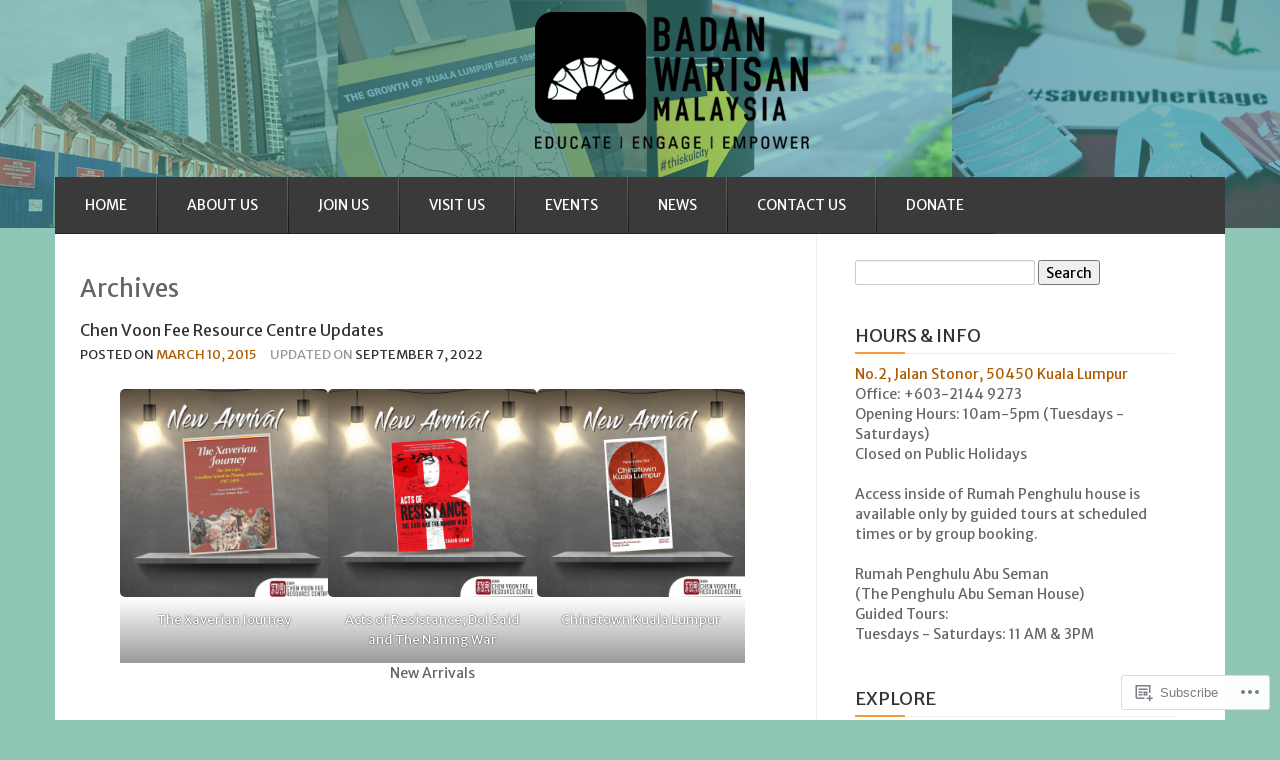

--- FILE ---
content_type: text/html; charset=UTF-8
request_url: https://badanwarisanmalaysia.org/project-type/chen-voon-fee-resource-center/
body_size: 26612
content:

<!DOCTYPE html>
<!--[if lt IE 7]> <html class="no-js lt-ie9 lt-ie8 lt-ie7" lang="en"> <![endif]-->
<!--[if IE 7]> <html class="no-js lt-ie9 lt-ie8" lang="en"> <![endif]-->
<!--[if IE 8]> <html class="no-js lt-ie9" lang="en"> <![endif]-->
<!--[if gt IE 8]><!--> <html class="no-js" lang="en"> <!--<![endif]-->
<head>
<meta charset="UTF-8">
<meta name="viewport" content="width=device-width, initial-scale=1">
<title>Chen Voon Fee Resource Center &laquo; Project Types &laquo; © 2026  BADAN WARISAN MALAYSIA. All rights reserved.</title>
<link rel="profile" href="http://gmpg.org/xfn/11">
<link rel="pingback" href="https://badanwarisanmalaysia.org/xmlrpc.php">

<script type="text/javascript">
  WebFontConfig = {"google":{"families":["Merriweather+Sans:r:latin,latin-ext","Merriweather+Sans:r,i,b,bi:latin,latin-ext"]},"api_url":"https:\/\/fonts-api.wp.com\/css"};
  (function() {
    var wf = document.createElement('script');
    wf.src = '/wp-content/plugins/custom-fonts/js/webfont.js';
    wf.type = 'text/javascript';
    wf.async = 'true';
    var s = document.getElementsByTagName('script')[0];
    s.parentNode.insertBefore(wf, s);
	})();
</script><style id="jetpack-custom-fonts-css">.wf-active header .logo-text h1{font-style:normal;font-weight:400;font-family:"Merriweather Sans",sans-serif}.wf-active header .logo-text h1{font-style:normal;font-weight:400}.wf-active .event-date{font-family:"Merriweather Sans",sans-serif}.wf-active .event-date span{font-family:"Merriweather Sans",sans-serif}.wf-active body{font-family:"Merriweather Sans",sans-serif}.wf-active button, .wf-active input, .wf-active select, .wf-active textarea{font-family:"Merriweather Sans",sans-serif}.wf-active .navbar-search .search-query{font-family:"Merriweather Sans",sans-serif}.wf-active @font-face{font-family:"Merriweather Sans",sans-serif}.wf-active header .logo-text h5{font-family:"Merriweather Sans",sans-serif}.wf-active div.menu a, .wf-active nav a{font-family:"Merriweather Sans",sans-serif}.wf-active #infinite-footer .blog-info a{font-family:"Merriweather Sans",sans-serif}.wf-active .sidebar .widget:not(.widget_wpcom_social_media_icons_widget) li a{font-family:"Merriweather Sans",sans-serif}.wf-active .sidebar .widget li{font-family:"Merriweather Sans",sans-serif}.wf-active .sidebar .widget li span{font-family:"Merriweather Sans",sans-serif}.wf-active #infinite-handle > span{font-family:"Merriweather Sans",sans-serif}.wf-active h1, .wf-active h2, .wf-active h3, .wf-active h4, .wf-active h5, .wf-active h6{font-family:"Merriweather Sans",sans-serif;font-weight:400;font-style:normal}.wf-active h1{font-style:normal;font-weight:400}.wf-active h2{font-style:normal;font-weight:400}.wf-active h3{font-style:normal;font-weight:400}.wf-active h4{font-style:normal;font-weight:400}.wf-active h5{font-style:normal;font-weight:400}.wf-active h6{font-style:normal;font-weight:400}</style>
<meta name='robots' content='max-image-preview:large' />

<!-- Async WordPress.com Remote Login -->
<script id="wpcom_remote_login_js">
var wpcom_remote_login_extra_auth = '';
function wpcom_remote_login_remove_dom_node_id( element_id ) {
	var dom_node = document.getElementById( element_id );
	if ( dom_node ) { dom_node.parentNode.removeChild( dom_node ); }
}
function wpcom_remote_login_remove_dom_node_classes( class_name ) {
	var dom_nodes = document.querySelectorAll( '.' + class_name );
	for ( var i = 0; i < dom_nodes.length; i++ ) {
		dom_nodes[ i ].parentNode.removeChild( dom_nodes[ i ] );
	}
}
function wpcom_remote_login_final_cleanup() {
	wpcom_remote_login_remove_dom_node_classes( "wpcom_remote_login_msg" );
	wpcom_remote_login_remove_dom_node_id( "wpcom_remote_login_key" );
	wpcom_remote_login_remove_dom_node_id( "wpcom_remote_login_validate" );
	wpcom_remote_login_remove_dom_node_id( "wpcom_remote_login_js" );
	wpcom_remote_login_remove_dom_node_id( "wpcom_request_access_iframe" );
	wpcom_remote_login_remove_dom_node_id( "wpcom_request_access_styles" );
}

// Watch for messages back from the remote login
window.addEventListener( "message", function( e ) {
	if ( e.origin === "https://r-login.wordpress.com" ) {
		var data = {};
		try {
			data = JSON.parse( e.data );
		} catch( e ) {
			wpcom_remote_login_final_cleanup();
			return;
		}

		if ( data.msg === 'LOGIN' ) {
			// Clean up the login check iframe
			wpcom_remote_login_remove_dom_node_id( "wpcom_remote_login_key" );

			var id_regex = new RegExp( /^[0-9]+$/ );
			var token_regex = new RegExp( /^.*|.*|.*$/ );
			if (
				token_regex.test( data.token )
				&& id_regex.test( data.wpcomid )
			) {
				// We have everything we need to ask for a login
				var script = document.createElement( "script" );
				script.setAttribute( "id", "wpcom_remote_login_validate" );
				script.src = '/remote-login.php?wpcom_remote_login=validate'
					+ '&wpcomid=' + data.wpcomid
					+ '&token=' + encodeURIComponent( data.token )
					+ '&host=' + window.location.protocol
					+ '//' + window.location.hostname
					+ '&postid=1041'
					+ '&is_singular=';
				document.body.appendChild( script );
			}

			return;
		}

		// Safari ITP, not logged in, so redirect
		if ( data.msg === 'LOGIN-REDIRECT' ) {
			window.location = 'https://wordpress.com/log-in?redirect_to=' + window.location.href;
			return;
		}

		// Safari ITP, storage access failed, remove the request
		if ( data.msg === 'LOGIN-REMOVE' ) {
			var css_zap = 'html { -webkit-transition: margin-top 1s; transition: margin-top 1s; } /* 9001 */ html { margin-top: 0 !important; } * html body { margin-top: 0 !important; } @media screen and ( max-width: 782px ) { html { margin-top: 0 !important; } * html body { margin-top: 0 !important; } }';
			var style_zap = document.createElement( 'style' );
			style_zap.type = 'text/css';
			style_zap.appendChild( document.createTextNode( css_zap ) );
			document.body.appendChild( style_zap );

			var e = document.getElementById( 'wpcom_request_access_iframe' );
			e.parentNode.removeChild( e );

			document.cookie = 'wordpress_com_login_access=denied; path=/; max-age=31536000';

			return;
		}

		// Safari ITP
		if ( data.msg === 'REQUEST_ACCESS' ) {
			console.log( 'request access: safari' );

			// Check ITP iframe enable/disable knob
			if ( wpcom_remote_login_extra_auth !== 'safari_itp_iframe' ) {
				return;
			}

			// If we are in a "private window" there is no ITP.
			var private_window = false;
			try {
				var opendb = window.openDatabase( null, null, null, null );
			} catch( e ) {
				private_window = true;
			}

			if ( private_window ) {
				console.log( 'private window' );
				return;
			}

			var iframe = document.createElement( 'iframe' );
			iframe.id = 'wpcom_request_access_iframe';
			iframe.setAttribute( 'scrolling', 'no' );
			iframe.setAttribute( 'sandbox', 'allow-storage-access-by-user-activation allow-scripts allow-same-origin allow-top-navigation-by-user-activation' );
			iframe.src = 'https://r-login.wordpress.com/remote-login.php?wpcom_remote_login=request_access&origin=' + encodeURIComponent( data.origin ) + '&wpcomid=' + encodeURIComponent( data.wpcomid );

			var css = 'html { -webkit-transition: margin-top 1s; transition: margin-top 1s; } /* 9001 */ html { margin-top: 46px !important; } * html body { margin-top: 46px !important; } @media screen and ( max-width: 660px ) { html { margin-top: 71px !important; } * html body { margin-top: 71px !important; } #wpcom_request_access_iframe { display: block; height: 71px !important; } } #wpcom_request_access_iframe { border: 0px; height: 46px; position: fixed; top: 0; left: 0; width: 100%; min-width: 100%; z-index: 99999; background: #23282d; } ';

			var style = document.createElement( 'style' );
			style.type = 'text/css';
			style.id = 'wpcom_request_access_styles';
			style.appendChild( document.createTextNode( css ) );
			document.body.appendChild( style );

			document.body.appendChild( iframe );
		}

		if ( data.msg === 'DONE' ) {
			wpcom_remote_login_final_cleanup();
		}
	}
}, false );

// Inject the remote login iframe after the page has had a chance to load
// more critical resources
window.addEventListener( "DOMContentLoaded", function( e ) {
	var iframe = document.createElement( "iframe" );
	iframe.style.display = "none";
	iframe.setAttribute( "scrolling", "no" );
	iframe.setAttribute( "id", "wpcom_remote_login_key" );
	iframe.src = "https://r-login.wordpress.com/remote-login.php"
		+ "?wpcom_remote_login=key"
		+ "&origin=aHR0cHM6Ly9iYWRhbndhcmlzYW5tYWxheXNpYS5vcmc%3D"
		+ "&wpcomid=50562000"
		+ "&time=" + Math.floor( Date.now() / 1000 );
	document.body.appendChild( iframe );
}, false );
</script>
<link rel='dns-prefetch' href='//s0.wp.com' />
<link rel='dns-prefetch' href='//fonts-api.wp.com' />
<link rel="alternate" type="application/rss+xml" title="© 2026  BADAN WARISAN MALAYSIA. All rights reserved. &raquo; Feed" href="https://badanwarisanmalaysia.org/feed/" />
<link rel="alternate" type="application/rss+xml" title="© 2026  BADAN WARISAN MALAYSIA. All rights reserved. &raquo; Comments Feed" href="https://badanwarisanmalaysia.org/comments/feed/" />
<link rel="alternate" type="application/rss+xml" title="© 2026  BADAN WARISAN MALAYSIA. All rights reserved. &raquo; Chen Voon Fee Resource Center Project Type Feed" href="https://badanwarisanmalaysia.org/project-type/chen-voon-fee-resource-center/feed/" />
	<script type="text/javascript">
		/* <![CDATA[ */
		function addLoadEvent(func) {
			var oldonload = window.onload;
			if (typeof window.onload != 'function') {
				window.onload = func;
			} else {
				window.onload = function () {
					oldonload();
					func();
				}
			}
		}
		/* ]]> */
	</script>
	<style id='wp-emoji-styles-inline-css'>

	img.wp-smiley, img.emoji {
		display: inline !important;
		border: none !important;
		box-shadow: none !important;
		height: 1em !important;
		width: 1em !important;
		margin: 0 0.07em !important;
		vertical-align: -0.1em !important;
		background: none !important;
		padding: 0 !important;
	}
/*# sourceURL=wp-emoji-styles-inline-css */
</style>
<link crossorigin='anonymous' rel='stylesheet' id='all-css-2-1' href='/wp-content/plugins/gutenberg-core/v22.2.0/build/styles/block-library/style.css?m=1764855221i&cssminify=yes' type='text/css' media='all' />
<style id='wp-block-library-inline-css'>
.has-text-align-justify {
	text-align:justify;
}
.has-text-align-justify{text-align:justify;}

/*# sourceURL=wp-block-library-inline-css */
</style><style id='wp-block-paragraph-inline-css'>
.is-small-text{font-size:.875em}.is-regular-text{font-size:1em}.is-large-text{font-size:2.25em}.is-larger-text{font-size:3em}.has-drop-cap:not(:focus):first-letter{float:left;font-size:8.4em;font-style:normal;font-weight:100;line-height:.68;margin:.05em .1em 0 0;text-transform:uppercase}body.rtl .has-drop-cap:not(:focus):first-letter{float:none;margin-left:.1em}p.has-drop-cap.has-background{overflow:hidden}:root :where(p.has-background){padding:1.25em 2.375em}:where(p.has-text-color:not(.has-link-color)) a{color:inherit}p.has-text-align-left[style*="writing-mode:vertical-lr"],p.has-text-align-right[style*="writing-mode:vertical-rl"]{rotate:180deg}
/*# sourceURL=/wp-content/plugins/gutenberg-core/v22.2.0/build/styles/block-library/paragraph/style.css */
</style>
<style id='wp-block-preformatted-inline-css'>
.wp-block-preformatted{box-sizing:border-box;white-space:pre-wrap}:where(.wp-block-preformatted.has-background){padding:1.25em 2.375em}
/*# sourceURL=/wp-content/plugins/gutenberg-core/v22.2.0/build/styles/block-library/preformatted/style.css */
</style>
<style id='wp-block-gallery-inline-css'>
.blocks-gallery-grid:not(.has-nested-images),.wp-block-gallery:not(.has-nested-images){display:flex;flex-wrap:wrap;list-style-type:none;margin:0;padding:0}.blocks-gallery-grid:not(.has-nested-images) .blocks-gallery-image,.blocks-gallery-grid:not(.has-nested-images) .blocks-gallery-item,.wp-block-gallery:not(.has-nested-images) .blocks-gallery-image,.wp-block-gallery:not(.has-nested-images) .blocks-gallery-item{display:flex;flex-direction:column;flex-grow:1;justify-content:center;margin:0 1em 1em 0;position:relative;width:calc(50% - 1em)}.blocks-gallery-grid:not(.has-nested-images) .blocks-gallery-image:nth-of-type(2n),.blocks-gallery-grid:not(.has-nested-images) .blocks-gallery-item:nth-of-type(2n),.wp-block-gallery:not(.has-nested-images) .blocks-gallery-image:nth-of-type(2n),.wp-block-gallery:not(.has-nested-images) .blocks-gallery-item:nth-of-type(2n){margin-right:0}.blocks-gallery-grid:not(.has-nested-images) .blocks-gallery-image figure,.blocks-gallery-grid:not(.has-nested-images) .blocks-gallery-item figure,.wp-block-gallery:not(.has-nested-images) .blocks-gallery-image figure,.wp-block-gallery:not(.has-nested-images) .blocks-gallery-item figure{align-items:flex-end;display:flex;height:100%;justify-content:flex-start;margin:0}.blocks-gallery-grid:not(.has-nested-images) .blocks-gallery-image img,.blocks-gallery-grid:not(.has-nested-images) .blocks-gallery-item img,.wp-block-gallery:not(.has-nested-images) .blocks-gallery-image img,.wp-block-gallery:not(.has-nested-images) .blocks-gallery-item img{display:block;height:auto;max-width:100%;width:auto}.blocks-gallery-grid:not(.has-nested-images) .blocks-gallery-image figcaption,.blocks-gallery-grid:not(.has-nested-images) .blocks-gallery-item figcaption,.wp-block-gallery:not(.has-nested-images) .blocks-gallery-image figcaption,.wp-block-gallery:not(.has-nested-images) .blocks-gallery-item figcaption{background:linear-gradient(0deg,#000000b3,#0000004d 70%,#0000);bottom:0;box-sizing:border-box;color:#fff;font-size:.8em;margin:0;max-height:100%;overflow:auto;padding:3em .77em .7em;position:absolute;text-align:center;width:100%;z-index:2}.blocks-gallery-grid:not(.has-nested-images) .blocks-gallery-image figcaption img,.blocks-gallery-grid:not(.has-nested-images) .blocks-gallery-item figcaption img,.wp-block-gallery:not(.has-nested-images) .blocks-gallery-image figcaption img,.wp-block-gallery:not(.has-nested-images) .blocks-gallery-item figcaption img{display:inline}.blocks-gallery-grid:not(.has-nested-images) figcaption,.wp-block-gallery:not(.has-nested-images) figcaption{flex-grow:1}.blocks-gallery-grid:not(.has-nested-images).is-cropped .blocks-gallery-image a,.blocks-gallery-grid:not(.has-nested-images).is-cropped .blocks-gallery-image img,.blocks-gallery-grid:not(.has-nested-images).is-cropped .blocks-gallery-item a,.blocks-gallery-grid:not(.has-nested-images).is-cropped .blocks-gallery-item img,.wp-block-gallery:not(.has-nested-images).is-cropped .blocks-gallery-image a,.wp-block-gallery:not(.has-nested-images).is-cropped .blocks-gallery-image img,.wp-block-gallery:not(.has-nested-images).is-cropped .blocks-gallery-item a,.wp-block-gallery:not(.has-nested-images).is-cropped .blocks-gallery-item img{flex:1;height:100%;object-fit:cover;width:100%}.blocks-gallery-grid:not(.has-nested-images).columns-1 .blocks-gallery-image,.blocks-gallery-grid:not(.has-nested-images).columns-1 .blocks-gallery-item,.wp-block-gallery:not(.has-nested-images).columns-1 .blocks-gallery-image,.wp-block-gallery:not(.has-nested-images).columns-1 .blocks-gallery-item{margin-right:0;width:100%}@media (min-width:600px){.blocks-gallery-grid:not(.has-nested-images).columns-3 .blocks-gallery-image,.blocks-gallery-grid:not(.has-nested-images).columns-3 .blocks-gallery-item,.wp-block-gallery:not(.has-nested-images).columns-3 .blocks-gallery-image,.wp-block-gallery:not(.has-nested-images).columns-3 .blocks-gallery-item{margin-right:1em;width:calc(33.33333% - .66667em)}.blocks-gallery-grid:not(.has-nested-images).columns-4 .blocks-gallery-image,.blocks-gallery-grid:not(.has-nested-images).columns-4 .blocks-gallery-item,.wp-block-gallery:not(.has-nested-images).columns-4 .blocks-gallery-image,.wp-block-gallery:not(.has-nested-images).columns-4 .blocks-gallery-item{margin-right:1em;width:calc(25% - .75em)}.blocks-gallery-grid:not(.has-nested-images).columns-5 .blocks-gallery-image,.blocks-gallery-grid:not(.has-nested-images).columns-5 .blocks-gallery-item,.wp-block-gallery:not(.has-nested-images).columns-5 .blocks-gallery-image,.wp-block-gallery:not(.has-nested-images).columns-5 .blocks-gallery-item{margin-right:1em;width:calc(20% - .8em)}.blocks-gallery-grid:not(.has-nested-images).columns-6 .blocks-gallery-image,.blocks-gallery-grid:not(.has-nested-images).columns-6 .blocks-gallery-item,.wp-block-gallery:not(.has-nested-images).columns-6 .blocks-gallery-image,.wp-block-gallery:not(.has-nested-images).columns-6 .blocks-gallery-item{margin-right:1em;width:calc(16.66667% - .83333em)}.blocks-gallery-grid:not(.has-nested-images).columns-7 .blocks-gallery-image,.blocks-gallery-grid:not(.has-nested-images).columns-7 .blocks-gallery-item,.wp-block-gallery:not(.has-nested-images).columns-7 .blocks-gallery-image,.wp-block-gallery:not(.has-nested-images).columns-7 .blocks-gallery-item{margin-right:1em;width:calc(14.28571% - .85714em)}.blocks-gallery-grid:not(.has-nested-images).columns-8 .blocks-gallery-image,.blocks-gallery-grid:not(.has-nested-images).columns-8 .blocks-gallery-item,.wp-block-gallery:not(.has-nested-images).columns-8 .blocks-gallery-image,.wp-block-gallery:not(.has-nested-images).columns-8 .blocks-gallery-item{margin-right:1em;width:calc(12.5% - .875em)}.blocks-gallery-grid:not(.has-nested-images).columns-1 .blocks-gallery-image:nth-of-type(1n),.blocks-gallery-grid:not(.has-nested-images).columns-1 .blocks-gallery-item:nth-of-type(1n),.blocks-gallery-grid:not(.has-nested-images).columns-2 .blocks-gallery-image:nth-of-type(2n),.blocks-gallery-grid:not(.has-nested-images).columns-2 .blocks-gallery-item:nth-of-type(2n),.blocks-gallery-grid:not(.has-nested-images).columns-3 .blocks-gallery-image:nth-of-type(3n),.blocks-gallery-grid:not(.has-nested-images).columns-3 .blocks-gallery-item:nth-of-type(3n),.blocks-gallery-grid:not(.has-nested-images).columns-4 .blocks-gallery-image:nth-of-type(4n),.blocks-gallery-grid:not(.has-nested-images).columns-4 .blocks-gallery-item:nth-of-type(4n),.blocks-gallery-grid:not(.has-nested-images).columns-5 .blocks-gallery-image:nth-of-type(5n),.blocks-gallery-grid:not(.has-nested-images).columns-5 .blocks-gallery-item:nth-of-type(5n),.blocks-gallery-grid:not(.has-nested-images).columns-6 .blocks-gallery-image:nth-of-type(6n),.blocks-gallery-grid:not(.has-nested-images).columns-6 .blocks-gallery-item:nth-of-type(6n),.blocks-gallery-grid:not(.has-nested-images).columns-7 .blocks-gallery-image:nth-of-type(7n),.blocks-gallery-grid:not(.has-nested-images).columns-7 .blocks-gallery-item:nth-of-type(7n),.blocks-gallery-grid:not(.has-nested-images).columns-8 .blocks-gallery-image:nth-of-type(8n),.blocks-gallery-grid:not(.has-nested-images).columns-8 .blocks-gallery-item:nth-of-type(8n),.wp-block-gallery:not(.has-nested-images).columns-1 .blocks-gallery-image:nth-of-type(1n),.wp-block-gallery:not(.has-nested-images).columns-1 .blocks-gallery-item:nth-of-type(1n),.wp-block-gallery:not(.has-nested-images).columns-2 .blocks-gallery-image:nth-of-type(2n),.wp-block-gallery:not(.has-nested-images).columns-2 .blocks-gallery-item:nth-of-type(2n),.wp-block-gallery:not(.has-nested-images).columns-3 .blocks-gallery-image:nth-of-type(3n),.wp-block-gallery:not(.has-nested-images).columns-3 .blocks-gallery-item:nth-of-type(3n),.wp-block-gallery:not(.has-nested-images).columns-4 .blocks-gallery-image:nth-of-type(4n),.wp-block-gallery:not(.has-nested-images).columns-4 .blocks-gallery-item:nth-of-type(4n),.wp-block-gallery:not(.has-nested-images).columns-5 .blocks-gallery-image:nth-of-type(5n),.wp-block-gallery:not(.has-nested-images).columns-5 .blocks-gallery-item:nth-of-type(5n),.wp-block-gallery:not(.has-nested-images).columns-6 .blocks-gallery-image:nth-of-type(6n),.wp-block-gallery:not(.has-nested-images).columns-6 .blocks-gallery-item:nth-of-type(6n),.wp-block-gallery:not(.has-nested-images).columns-7 .blocks-gallery-image:nth-of-type(7n),.wp-block-gallery:not(.has-nested-images).columns-7 .blocks-gallery-item:nth-of-type(7n),.wp-block-gallery:not(.has-nested-images).columns-8 .blocks-gallery-image:nth-of-type(8n),.wp-block-gallery:not(.has-nested-images).columns-8 .blocks-gallery-item:nth-of-type(8n){margin-right:0}}.blocks-gallery-grid:not(.has-nested-images) .blocks-gallery-image:last-child,.blocks-gallery-grid:not(.has-nested-images) .blocks-gallery-item:last-child,.wp-block-gallery:not(.has-nested-images) .blocks-gallery-image:last-child,.wp-block-gallery:not(.has-nested-images) .blocks-gallery-item:last-child{margin-right:0}.blocks-gallery-grid:not(.has-nested-images).alignleft,.blocks-gallery-grid:not(.has-nested-images).alignright,.wp-block-gallery:not(.has-nested-images).alignleft,.wp-block-gallery:not(.has-nested-images).alignright{max-width:420px;width:100%}.blocks-gallery-grid:not(.has-nested-images).aligncenter .blocks-gallery-item figure,.wp-block-gallery:not(.has-nested-images).aligncenter .blocks-gallery-item figure{justify-content:center}.wp-block-gallery:not(.is-cropped) .blocks-gallery-item{align-self:flex-start}figure.wp-block-gallery.has-nested-images{align-items:normal}.wp-block-gallery.has-nested-images figure.wp-block-image:not(#individual-image){margin:0;width:calc(50% - var(--wp--style--unstable-gallery-gap, 16px)/2)}.wp-block-gallery.has-nested-images figure.wp-block-image{box-sizing:border-box;display:flex;flex-direction:column;flex-grow:1;justify-content:center;max-width:100%;position:relative}.wp-block-gallery.has-nested-images figure.wp-block-image>a,.wp-block-gallery.has-nested-images figure.wp-block-image>div{flex-direction:column;flex-grow:1;margin:0}.wp-block-gallery.has-nested-images figure.wp-block-image img{display:block;height:auto;max-width:100%!important;width:auto}.wp-block-gallery.has-nested-images figure.wp-block-image figcaption,.wp-block-gallery.has-nested-images figure.wp-block-image:has(figcaption):before{bottom:0;left:0;max-height:100%;position:absolute;right:0}.wp-block-gallery.has-nested-images figure.wp-block-image:has(figcaption):before{backdrop-filter:blur(3px);content:"";height:100%;-webkit-mask-image:linear-gradient(0deg,#000 20%,#0000);mask-image:linear-gradient(0deg,#000 20%,#0000);max-height:40%;pointer-events:none}.wp-block-gallery.has-nested-images figure.wp-block-image figcaption{box-sizing:border-box;color:#fff;font-size:13px;margin:0;overflow:auto;padding:1em;text-align:center;text-shadow:0 0 1.5px #000}.wp-block-gallery.has-nested-images figure.wp-block-image figcaption::-webkit-scrollbar{height:12px;width:12px}.wp-block-gallery.has-nested-images figure.wp-block-image figcaption::-webkit-scrollbar-track{background-color:initial}.wp-block-gallery.has-nested-images figure.wp-block-image figcaption::-webkit-scrollbar-thumb{background-clip:padding-box;background-color:initial;border:3px solid #0000;border-radius:8px}.wp-block-gallery.has-nested-images figure.wp-block-image figcaption:focus-within::-webkit-scrollbar-thumb,.wp-block-gallery.has-nested-images figure.wp-block-image figcaption:focus::-webkit-scrollbar-thumb,.wp-block-gallery.has-nested-images figure.wp-block-image figcaption:hover::-webkit-scrollbar-thumb{background-color:#fffc}.wp-block-gallery.has-nested-images figure.wp-block-image figcaption{scrollbar-color:#0000 #0000;scrollbar-gutter:stable both-edges;scrollbar-width:thin}.wp-block-gallery.has-nested-images figure.wp-block-image figcaption:focus,.wp-block-gallery.has-nested-images figure.wp-block-image figcaption:focus-within,.wp-block-gallery.has-nested-images figure.wp-block-image figcaption:hover{scrollbar-color:#fffc #0000}.wp-block-gallery.has-nested-images figure.wp-block-image figcaption{will-change:transform}@media (hover:none){.wp-block-gallery.has-nested-images figure.wp-block-image figcaption{scrollbar-color:#fffc #0000}}.wp-block-gallery.has-nested-images figure.wp-block-image figcaption{background:linear-gradient(0deg,#0006,#0000)}.wp-block-gallery.has-nested-images figure.wp-block-image figcaption img{display:inline}.wp-block-gallery.has-nested-images figure.wp-block-image figcaption a{color:inherit}.wp-block-gallery.has-nested-images figure.wp-block-image.has-custom-border img{box-sizing:border-box}.wp-block-gallery.has-nested-images figure.wp-block-image.has-custom-border>a,.wp-block-gallery.has-nested-images figure.wp-block-image.has-custom-border>div,.wp-block-gallery.has-nested-images figure.wp-block-image.is-style-rounded>a,.wp-block-gallery.has-nested-images figure.wp-block-image.is-style-rounded>div{flex:1 1 auto}.wp-block-gallery.has-nested-images figure.wp-block-image.has-custom-border figcaption,.wp-block-gallery.has-nested-images figure.wp-block-image.is-style-rounded figcaption{background:none;color:inherit;flex:initial;margin:0;padding:10px 10px 9px;position:relative;text-shadow:none}.wp-block-gallery.has-nested-images figure.wp-block-image.has-custom-border:before,.wp-block-gallery.has-nested-images figure.wp-block-image.is-style-rounded:before{content:none}.wp-block-gallery.has-nested-images figcaption{flex-basis:100%;flex-grow:1;text-align:center}.wp-block-gallery.has-nested-images:not(.is-cropped) figure.wp-block-image:not(#individual-image){margin-bottom:auto;margin-top:0}.wp-block-gallery.has-nested-images.is-cropped figure.wp-block-image:not(#individual-image){align-self:inherit}.wp-block-gallery.has-nested-images.is-cropped figure.wp-block-image:not(#individual-image)>a,.wp-block-gallery.has-nested-images.is-cropped figure.wp-block-image:not(#individual-image)>div:not(.components-drop-zone){display:flex}.wp-block-gallery.has-nested-images.is-cropped figure.wp-block-image:not(#individual-image) a,.wp-block-gallery.has-nested-images.is-cropped figure.wp-block-image:not(#individual-image) img{flex:1 0 0%;height:100%;object-fit:cover;width:100%}.wp-block-gallery.has-nested-images.columns-1 figure.wp-block-image:not(#individual-image){width:100%}@media (min-width:600px){.wp-block-gallery.has-nested-images.columns-3 figure.wp-block-image:not(#individual-image){width:calc(33.33333% - var(--wp--style--unstable-gallery-gap, 16px)*.66667)}.wp-block-gallery.has-nested-images.columns-4 figure.wp-block-image:not(#individual-image){width:calc(25% - var(--wp--style--unstable-gallery-gap, 16px)*.75)}.wp-block-gallery.has-nested-images.columns-5 figure.wp-block-image:not(#individual-image){width:calc(20% - var(--wp--style--unstable-gallery-gap, 16px)*.8)}.wp-block-gallery.has-nested-images.columns-6 figure.wp-block-image:not(#individual-image){width:calc(16.66667% - var(--wp--style--unstable-gallery-gap, 16px)*.83333)}.wp-block-gallery.has-nested-images.columns-7 figure.wp-block-image:not(#individual-image){width:calc(14.28571% - var(--wp--style--unstable-gallery-gap, 16px)*.85714)}.wp-block-gallery.has-nested-images.columns-8 figure.wp-block-image:not(#individual-image){width:calc(12.5% - var(--wp--style--unstable-gallery-gap, 16px)*.875)}.wp-block-gallery.has-nested-images.columns-default figure.wp-block-image:not(#individual-image){width:calc(33.33% - var(--wp--style--unstable-gallery-gap, 16px)*.66667)}.wp-block-gallery.has-nested-images.columns-default figure.wp-block-image:not(#individual-image):first-child:nth-last-child(2),.wp-block-gallery.has-nested-images.columns-default figure.wp-block-image:not(#individual-image):first-child:nth-last-child(2)~figure.wp-block-image:not(#individual-image){width:calc(50% - var(--wp--style--unstable-gallery-gap, 16px)*.5)}.wp-block-gallery.has-nested-images.columns-default figure.wp-block-image:not(#individual-image):first-child:last-child{width:100%}}.wp-block-gallery.has-nested-images.alignleft,.wp-block-gallery.has-nested-images.alignright{max-width:420px;width:100%}.wp-block-gallery.has-nested-images.aligncenter{justify-content:center}
/*# sourceURL=/wp-content/plugins/gutenberg-core/v22.2.0/build/styles/block-library/gallery/style.css */
</style>
<style id='wp-block-image-inline-css'>
.wp-block-image>a,.wp-block-image>figure>a{display:inline-block}.wp-block-image img{box-sizing:border-box;height:auto;max-width:100%;vertical-align:bottom}@media not (prefers-reduced-motion){.wp-block-image img.hide{visibility:hidden}.wp-block-image img.show{animation:show-content-image .4s}}.wp-block-image[style*=border-radius] img,.wp-block-image[style*=border-radius]>a{border-radius:inherit}.wp-block-image.has-custom-border img{box-sizing:border-box}.wp-block-image.aligncenter{text-align:center}.wp-block-image.alignfull>a,.wp-block-image.alignwide>a{width:100%}.wp-block-image.alignfull img,.wp-block-image.alignwide img{height:auto;width:100%}.wp-block-image .aligncenter,.wp-block-image .alignleft,.wp-block-image .alignright,.wp-block-image.aligncenter,.wp-block-image.alignleft,.wp-block-image.alignright{display:table}.wp-block-image .aligncenter>figcaption,.wp-block-image .alignleft>figcaption,.wp-block-image .alignright>figcaption,.wp-block-image.aligncenter>figcaption,.wp-block-image.alignleft>figcaption,.wp-block-image.alignright>figcaption{caption-side:bottom;display:table-caption}.wp-block-image .alignleft{float:left;margin:.5em 1em .5em 0}.wp-block-image .alignright{float:right;margin:.5em 0 .5em 1em}.wp-block-image .aligncenter{margin-left:auto;margin-right:auto}.wp-block-image :where(figcaption){margin-bottom:1em;margin-top:.5em}.wp-block-image.is-style-circle-mask img{border-radius:9999px}@supports ((-webkit-mask-image:none) or (mask-image:none)) or (-webkit-mask-image:none){.wp-block-image.is-style-circle-mask img{border-radius:0;-webkit-mask-image:url('data:image/svg+xml;utf8,<svg viewBox="0 0 100 100" xmlns="http://www.w3.org/2000/svg"><circle cx="50" cy="50" r="50"/></svg>');mask-image:url('data:image/svg+xml;utf8,<svg viewBox="0 0 100 100" xmlns="http://www.w3.org/2000/svg"><circle cx="50" cy="50" r="50"/></svg>');mask-mode:alpha;-webkit-mask-position:center;mask-position:center;-webkit-mask-repeat:no-repeat;mask-repeat:no-repeat;-webkit-mask-size:contain;mask-size:contain}}:root :where(.wp-block-image.is-style-rounded img,.wp-block-image .is-style-rounded img){border-radius:9999px}.wp-block-image figure{margin:0}.wp-lightbox-container{display:flex;flex-direction:column;position:relative}.wp-lightbox-container img{cursor:zoom-in}.wp-lightbox-container img:hover+button{opacity:1}.wp-lightbox-container button{align-items:center;backdrop-filter:blur(16px) saturate(180%);background-color:#5a5a5a40;border:none;border-radius:4px;cursor:zoom-in;display:flex;height:20px;justify-content:center;opacity:0;padding:0;position:absolute;right:16px;text-align:center;top:16px;width:20px;z-index:100}@media not (prefers-reduced-motion){.wp-lightbox-container button{transition:opacity .2s ease}}.wp-lightbox-container button:focus-visible{outline:3px auto #5a5a5a40;outline:3px auto -webkit-focus-ring-color;outline-offset:3px}.wp-lightbox-container button:hover{cursor:pointer;opacity:1}.wp-lightbox-container button:focus{opacity:1}.wp-lightbox-container button:focus,.wp-lightbox-container button:hover,.wp-lightbox-container button:not(:hover):not(:active):not(.has-background){background-color:#5a5a5a40;border:none}.wp-lightbox-overlay{box-sizing:border-box;cursor:zoom-out;height:100vh;left:0;overflow:hidden;position:fixed;top:0;visibility:hidden;width:100%;z-index:100000}.wp-lightbox-overlay .close-button{align-items:center;cursor:pointer;display:flex;justify-content:center;min-height:40px;min-width:40px;padding:0;position:absolute;right:calc(env(safe-area-inset-right) + 16px);top:calc(env(safe-area-inset-top) + 16px);z-index:5000000}.wp-lightbox-overlay .close-button:focus,.wp-lightbox-overlay .close-button:hover,.wp-lightbox-overlay .close-button:not(:hover):not(:active):not(.has-background){background:none;border:none}.wp-lightbox-overlay .lightbox-image-container{height:var(--wp--lightbox-container-height);left:50%;overflow:hidden;position:absolute;top:50%;transform:translate(-50%,-50%);transform-origin:top left;width:var(--wp--lightbox-container-width);z-index:9999999999}.wp-lightbox-overlay .wp-block-image{align-items:center;box-sizing:border-box;display:flex;height:100%;justify-content:center;margin:0;position:relative;transform-origin:0 0;width:100%;z-index:3000000}.wp-lightbox-overlay .wp-block-image img{height:var(--wp--lightbox-image-height);min-height:var(--wp--lightbox-image-height);min-width:var(--wp--lightbox-image-width);width:var(--wp--lightbox-image-width)}.wp-lightbox-overlay .wp-block-image figcaption{display:none}.wp-lightbox-overlay button{background:none;border:none}.wp-lightbox-overlay .scrim{background-color:#fff;height:100%;opacity:.9;position:absolute;width:100%;z-index:2000000}.wp-lightbox-overlay.active{visibility:visible}@media not (prefers-reduced-motion){.wp-lightbox-overlay.active{animation:turn-on-visibility .25s both}.wp-lightbox-overlay.active img{animation:turn-on-visibility .35s both}.wp-lightbox-overlay.show-closing-animation:not(.active){animation:turn-off-visibility .35s both}.wp-lightbox-overlay.show-closing-animation:not(.active) img{animation:turn-off-visibility .25s both}.wp-lightbox-overlay.zoom.active{animation:none;opacity:1;visibility:visible}.wp-lightbox-overlay.zoom.active .lightbox-image-container{animation:lightbox-zoom-in .4s}.wp-lightbox-overlay.zoom.active .lightbox-image-container img{animation:none}.wp-lightbox-overlay.zoom.active .scrim{animation:turn-on-visibility .4s forwards}.wp-lightbox-overlay.zoom.show-closing-animation:not(.active){animation:none}.wp-lightbox-overlay.zoom.show-closing-animation:not(.active) .lightbox-image-container{animation:lightbox-zoom-out .4s}.wp-lightbox-overlay.zoom.show-closing-animation:not(.active) .lightbox-image-container img{animation:none}.wp-lightbox-overlay.zoom.show-closing-animation:not(.active) .scrim{animation:turn-off-visibility .4s forwards}}@keyframes show-content-image{0%{visibility:hidden}99%{visibility:hidden}to{visibility:visible}}@keyframes turn-on-visibility{0%{opacity:0}to{opacity:1}}@keyframes turn-off-visibility{0%{opacity:1;visibility:visible}99%{opacity:0;visibility:visible}to{opacity:0;visibility:hidden}}@keyframes lightbox-zoom-in{0%{transform:translate(calc((-100vw + var(--wp--lightbox-scrollbar-width))/2 + var(--wp--lightbox-initial-left-position)),calc(-50vh + var(--wp--lightbox-initial-top-position))) scale(var(--wp--lightbox-scale))}to{transform:translate(-50%,-50%) scale(1)}}@keyframes lightbox-zoom-out{0%{transform:translate(-50%,-50%) scale(1);visibility:visible}99%{visibility:visible}to{transform:translate(calc((-100vw + var(--wp--lightbox-scrollbar-width))/2 + var(--wp--lightbox-initial-left-position)),calc(-50vh + var(--wp--lightbox-initial-top-position))) scale(var(--wp--lightbox-scale));visibility:hidden}}
/*# sourceURL=/wp-content/plugins/gutenberg-core/v22.2.0/build/styles/block-library/image/style.css */
</style>
<style id='global-styles-inline-css'>
:root{--wp--preset--aspect-ratio--square: 1;--wp--preset--aspect-ratio--4-3: 4/3;--wp--preset--aspect-ratio--3-4: 3/4;--wp--preset--aspect-ratio--3-2: 3/2;--wp--preset--aspect-ratio--2-3: 2/3;--wp--preset--aspect-ratio--16-9: 16/9;--wp--preset--aspect-ratio--9-16: 9/16;--wp--preset--color--black: #000000;--wp--preset--color--cyan-bluish-gray: #abb8c3;--wp--preset--color--white: #ffffff;--wp--preset--color--pale-pink: #f78da7;--wp--preset--color--vivid-red: #cf2e2e;--wp--preset--color--luminous-vivid-orange: #ff6900;--wp--preset--color--luminous-vivid-amber: #fcb900;--wp--preset--color--light-green-cyan: #7bdcb5;--wp--preset--color--vivid-green-cyan: #00d084;--wp--preset--color--pale-cyan-blue: #8ed1fc;--wp--preset--color--vivid-cyan-blue: #0693e3;--wp--preset--color--vivid-purple: #9b51e0;--wp--preset--gradient--vivid-cyan-blue-to-vivid-purple: linear-gradient(135deg,rgb(6,147,227) 0%,rgb(155,81,224) 100%);--wp--preset--gradient--light-green-cyan-to-vivid-green-cyan: linear-gradient(135deg,rgb(122,220,180) 0%,rgb(0,208,130) 100%);--wp--preset--gradient--luminous-vivid-amber-to-luminous-vivid-orange: linear-gradient(135deg,rgb(252,185,0) 0%,rgb(255,105,0) 100%);--wp--preset--gradient--luminous-vivid-orange-to-vivid-red: linear-gradient(135deg,rgb(255,105,0) 0%,rgb(207,46,46) 100%);--wp--preset--gradient--very-light-gray-to-cyan-bluish-gray: linear-gradient(135deg,rgb(238,238,238) 0%,rgb(169,184,195) 100%);--wp--preset--gradient--cool-to-warm-spectrum: linear-gradient(135deg,rgb(74,234,220) 0%,rgb(151,120,209) 20%,rgb(207,42,186) 40%,rgb(238,44,130) 60%,rgb(251,105,98) 80%,rgb(254,248,76) 100%);--wp--preset--gradient--blush-light-purple: linear-gradient(135deg,rgb(255,206,236) 0%,rgb(152,150,240) 100%);--wp--preset--gradient--blush-bordeaux: linear-gradient(135deg,rgb(254,205,165) 0%,rgb(254,45,45) 50%,rgb(107,0,62) 100%);--wp--preset--gradient--luminous-dusk: linear-gradient(135deg,rgb(255,203,112) 0%,rgb(199,81,192) 50%,rgb(65,88,208) 100%);--wp--preset--gradient--pale-ocean: linear-gradient(135deg,rgb(255,245,203) 0%,rgb(182,227,212) 50%,rgb(51,167,181) 100%);--wp--preset--gradient--electric-grass: linear-gradient(135deg,rgb(202,248,128) 0%,rgb(113,206,126) 100%);--wp--preset--gradient--midnight: linear-gradient(135deg,rgb(2,3,129) 0%,rgb(40,116,252) 100%);--wp--preset--font-size--small: 13px;--wp--preset--font-size--medium: 20px;--wp--preset--font-size--large: 36px;--wp--preset--font-size--x-large: 42px;--wp--preset--font-family--albert-sans: 'Albert Sans', sans-serif;--wp--preset--font-family--alegreya: Alegreya, serif;--wp--preset--font-family--arvo: Arvo, serif;--wp--preset--font-family--bodoni-moda: 'Bodoni Moda', serif;--wp--preset--font-family--bricolage-grotesque: 'Bricolage Grotesque', sans-serif;--wp--preset--font-family--cabin: Cabin, sans-serif;--wp--preset--font-family--chivo: Chivo, sans-serif;--wp--preset--font-family--commissioner: Commissioner, sans-serif;--wp--preset--font-family--cormorant: Cormorant, serif;--wp--preset--font-family--courier-prime: 'Courier Prime', monospace;--wp--preset--font-family--crimson-pro: 'Crimson Pro', serif;--wp--preset--font-family--dm-mono: 'DM Mono', monospace;--wp--preset--font-family--dm-sans: 'DM Sans', sans-serif;--wp--preset--font-family--dm-serif-display: 'DM Serif Display', serif;--wp--preset--font-family--domine: Domine, serif;--wp--preset--font-family--eb-garamond: 'EB Garamond', serif;--wp--preset--font-family--epilogue: Epilogue, sans-serif;--wp--preset--font-family--fahkwang: Fahkwang, sans-serif;--wp--preset--font-family--figtree: Figtree, sans-serif;--wp--preset--font-family--fira-sans: 'Fira Sans', sans-serif;--wp--preset--font-family--fjalla-one: 'Fjalla One', sans-serif;--wp--preset--font-family--fraunces: Fraunces, serif;--wp--preset--font-family--gabarito: Gabarito, system-ui;--wp--preset--font-family--ibm-plex-mono: 'IBM Plex Mono', monospace;--wp--preset--font-family--ibm-plex-sans: 'IBM Plex Sans', sans-serif;--wp--preset--font-family--ibarra-real-nova: 'Ibarra Real Nova', serif;--wp--preset--font-family--instrument-serif: 'Instrument Serif', serif;--wp--preset--font-family--inter: Inter, sans-serif;--wp--preset--font-family--josefin-sans: 'Josefin Sans', sans-serif;--wp--preset--font-family--jost: Jost, sans-serif;--wp--preset--font-family--libre-baskerville: 'Libre Baskerville', serif;--wp--preset--font-family--libre-franklin: 'Libre Franklin', sans-serif;--wp--preset--font-family--literata: Literata, serif;--wp--preset--font-family--lora: Lora, serif;--wp--preset--font-family--merriweather: Merriweather, serif;--wp--preset--font-family--montserrat: Montserrat, sans-serif;--wp--preset--font-family--newsreader: Newsreader, serif;--wp--preset--font-family--noto-sans-mono: 'Noto Sans Mono', sans-serif;--wp--preset--font-family--nunito: Nunito, sans-serif;--wp--preset--font-family--open-sans: 'Open Sans', sans-serif;--wp--preset--font-family--overpass: Overpass, sans-serif;--wp--preset--font-family--pt-serif: 'PT Serif', serif;--wp--preset--font-family--petrona: Petrona, serif;--wp--preset--font-family--piazzolla: Piazzolla, serif;--wp--preset--font-family--playfair-display: 'Playfair Display', serif;--wp--preset--font-family--plus-jakarta-sans: 'Plus Jakarta Sans', sans-serif;--wp--preset--font-family--poppins: Poppins, sans-serif;--wp--preset--font-family--raleway: Raleway, sans-serif;--wp--preset--font-family--roboto: Roboto, sans-serif;--wp--preset--font-family--roboto-slab: 'Roboto Slab', serif;--wp--preset--font-family--rubik: Rubik, sans-serif;--wp--preset--font-family--rufina: Rufina, serif;--wp--preset--font-family--sora: Sora, sans-serif;--wp--preset--font-family--source-sans-3: 'Source Sans 3', sans-serif;--wp--preset--font-family--source-serif-4: 'Source Serif 4', serif;--wp--preset--font-family--space-mono: 'Space Mono', monospace;--wp--preset--font-family--syne: Syne, sans-serif;--wp--preset--font-family--texturina: Texturina, serif;--wp--preset--font-family--urbanist: Urbanist, sans-serif;--wp--preset--font-family--work-sans: 'Work Sans', sans-serif;--wp--preset--spacing--20: 0.44rem;--wp--preset--spacing--30: 0.67rem;--wp--preset--spacing--40: 1rem;--wp--preset--spacing--50: 1.5rem;--wp--preset--spacing--60: 2.25rem;--wp--preset--spacing--70: 3.38rem;--wp--preset--spacing--80: 5.06rem;--wp--preset--shadow--natural: 6px 6px 9px rgba(0, 0, 0, 0.2);--wp--preset--shadow--deep: 12px 12px 50px rgba(0, 0, 0, 0.4);--wp--preset--shadow--sharp: 6px 6px 0px rgba(0, 0, 0, 0.2);--wp--preset--shadow--outlined: 6px 6px 0px -3px rgb(255, 255, 255), 6px 6px rgb(0, 0, 0);--wp--preset--shadow--crisp: 6px 6px 0px rgb(0, 0, 0);}:where(.is-layout-flex){gap: 0.5em;}:where(.is-layout-grid){gap: 0.5em;}body .is-layout-flex{display: flex;}.is-layout-flex{flex-wrap: wrap;align-items: center;}.is-layout-flex > :is(*, div){margin: 0;}body .is-layout-grid{display: grid;}.is-layout-grid > :is(*, div){margin: 0;}:where(.wp-block-columns.is-layout-flex){gap: 2em;}:where(.wp-block-columns.is-layout-grid){gap: 2em;}:where(.wp-block-post-template.is-layout-flex){gap: 1.25em;}:where(.wp-block-post-template.is-layout-grid){gap: 1.25em;}.has-black-color{color: var(--wp--preset--color--black) !important;}.has-cyan-bluish-gray-color{color: var(--wp--preset--color--cyan-bluish-gray) !important;}.has-white-color{color: var(--wp--preset--color--white) !important;}.has-pale-pink-color{color: var(--wp--preset--color--pale-pink) !important;}.has-vivid-red-color{color: var(--wp--preset--color--vivid-red) !important;}.has-luminous-vivid-orange-color{color: var(--wp--preset--color--luminous-vivid-orange) !important;}.has-luminous-vivid-amber-color{color: var(--wp--preset--color--luminous-vivid-amber) !important;}.has-light-green-cyan-color{color: var(--wp--preset--color--light-green-cyan) !important;}.has-vivid-green-cyan-color{color: var(--wp--preset--color--vivid-green-cyan) !important;}.has-pale-cyan-blue-color{color: var(--wp--preset--color--pale-cyan-blue) !important;}.has-vivid-cyan-blue-color{color: var(--wp--preset--color--vivid-cyan-blue) !important;}.has-vivid-purple-color{color: var(--wp--preset--color--vivid-purple) !important;}.has-black-background-color{background-color: var(--wp--preset--color--black) !important;}.has-cyan-bluish-gray-background-color{background-color: var(--wp--preset--color--cyan-bluish-gray) !important;}.has-white-background-color{background-color: var(--wp--preset--color--white) !important;}.has-pale-pink-background-color{background-color: var(--wp--preset--color--pale-pink) !important;}.has-vivid-red-background-color{background-color: var(--wp--preset--color--vivid-red) !important;}.has-luminous-vivid-orange-background-color{background-color: var(--wp--preset--color--luminous-vivid-orange) !important;}.has-luminous-vivid-amber-background-color{background-color: var(--wp--preset--color--luminous-vivid-amber) !important;}.has-light-green-cyan-background-color{background-color: var(--wp--preset--color--light-green-cyan) !important;}.has-vivid-green-cyan-background-color{background-color: var(--wp--preset--color--vivid-green-cyan) !important;}.has-pale-cyan-blue-background-color{background-color: var(--wp--preset--color--pale-cyan-blue) !important;}.has-vivid-cyan-blue-background-color{background-color: var(--wp--preset--color--vivid-cyan-blue) !important;}.has-vivid-purple-background-color{background-color: var(--wp--preset--color--vivid-purple) !important;}.has-black-border-color{border-color: var(--wp--preset--color--black) !important;}.has-cyan-bluish-gray-border-color{border-color: var(--wp--preset--color--cyan-bluish-gray) !important;}.has-white-border-color{border-color: var(--wp--preset--color--white) !important;}.has-pale-pink-border-color{border-color: var(--wp--preset--color--pale-pink) !important;}.has-vivid-red-border-color{border-color: var(--wp--preset--color--vivid-red) !important;}.has-luminous-vivid-orange-border-color{border-color: var(--wp--preset--color--luminous-vivid-orange) !important;}.has-luminous-vivid-amber-border-color{border-color: var(--wp--preset--color--luminous-vivid-amber) !important;}.has-light-green-cyan-border-color{border-color: var(--wp--preset--color--light-green-cyan) !important;}.has-vivid-green-cyan-border-color{border-color: var(--wp--preset--color--vivid-green-cyan) !important;}.has-pale-cyan-blue-border-color{border-color: var(--wp--preset--color--pale-cyan-blue) !important;}.has-vivid-cyan-blue-border-color{border-color: var(--wp--preset--color--vivid-cyan-blue) !important;}.has-vivid-purple-border-color{border-color: var(--wp--preset--color--vivid-purple) !important;}.has-vivid-cyan-blue-to-vivid-purple-gradient-background{background: var(--wp--preset--gradient--vivid-cyan-blue-to-vivid-purple) !important;}.has-light-green-cyan-to-vivid-green-cyan-gradient-background{background: var(--wp--preset--gradient--light-green-cyan-to-vivid-green-cyan) !important;}.has-luminous-vivid-amber-to-luminous-vivid-orange-gradient-background{background: var(--wp--preset--gradient--luminous-vivid-amber-to-luminous-vivid-orange) !important;}.has-luminous-vivid-orange-to-vivid-red-gradient-background{background: var(--wp--preset--gradient--luminous-vivid-orange-to-vivid-red) !important;}.has-very-light-gray-to-cyan-bluish-gray-gradient-background{background: var(--wp--preset--gradient--very-light-gray-to-cyan-bluish-gray) !important;}.has-cool-to-warm-spectrum-gradient-background{background: var(--wp--preset--gradient--cool-to-warm-spectrum) !important;}.has-blush-light-purple-gradient-background{background: var(--wp--preset--gradient--blush-light-purple) !important;}.has-blush-bordeaux-gradient-background{background: var(--wp--preset--gradient--blush-bordeaux) !important;}.has-luminous-dusk-gradient-background{background: var(--wp--preset--gradient--luminous-dusk) !important;}.has-pale-ocean-gradient-background{background: var(--wp--preset--gradient--pale-ocean) !important;}.has-electric-grass-gradient-background{background: var(--wp--preset--gradient--electric-grass) !important;}.has-midnight-gradient-background{background: var(--wp--preset--gradient--midnight) !important;}.has-small-font-size{font-size: var(--wp--preset--font-size--small) !important;}.has-medium-font-size{font-size: var(--wp--preset--font-size--medium) !important;}.has-large-font-size{font-size: var(--wp--preset--font-size--large) !important;}.has-x-large-font-size{font-size: var(--wp--preset--font-size--x-large) !important;}.has-albert-sans-font-family{font-family: var(--wp--preset--font-family--albert-sans) !important;}.has-alegreya-font-family{font-family: var(--wp--preset--font-family--alegreya) !important;}.has-arvo-font-family{font-family: var(--wp--preset--font-family--arvo) !important;}.has-bodoni-moda-font-family{font-family: var(--wp--preset--font-family--bodoni-moda) !important;}.has-bricolage-grotesque-font-family{font-family: var(--wp--preset--font-family--bricolage-grotesque) !important;}.has-cabin-font-family{font-family: var(--wp--preset--font-family--cabin) !important;}.has-chivo-font-family{font-family: var(--wp--preset--font-family--chivo) !important;}.has-commissioner-font-family{font-family: var(--wp--preset--font-family--commissioner) !important;}.has-cormorant-font-family{font-family: var(--wp--preset--font-family--cormorant) !important;}.has-courier-prime-font-family{font-family: var(--wp--preset--font-family--courier-prime) !important;}.has-crimson-pro-font-family{font-family: var(--wp--preset--font-family--crimson-pro) !important;}.has-dm-mono-font-family{font-family: var(--wp--preset--font-family--dm-mono) !important;}.has-dm-sans-font-family{font-family: var(--wp--preset--font-family--dm-sans) !important;}.has-dm-serif-display-font-family{font-family: var(--wp--preset--font-family--dm-serif-display) !important;}.has-domine-font-family{font-family: var(--wp--preset--font-family--domine) !important;}.has-eb-garamond-font-family{font-family: var(--wp--preset--font-family--eb-garamond) !important;}.has-epilogue-font-family{font-family: var(--wp--preset--font-family--epilogue) !important;}.has-fahkwang-font-family{font-family: var(--wp--preset--font-family--fahkwang) !important;}.has-figtree-font-family{font-family: var(--wp--preset--font-family--figtree) !important;}.has-fira-sans-font-family{font-family: var(--wp--preset--font-family--fira-sans) !important;}.has-fjalla-one-font-family{font-family: var(--wp--preset--font-family--fjalla-one) !important;}.has-fraunces-font-family{font-family: var(--wp--preset--font-family--fraunces) !important;}.has-gabarito-font-family{font-family: var(--wp--preset--font-family--gabarito) !important;}.has-ibm-plex-mono-font-family{font-family: var(--wp--preset--font-family--ibm-plex-mono) !important;}.has-ibm-plex-sans-font-family{font-family: var(--wp--preset--font-family--ibm-plex-sans) !important;}.has-ibarra-real-nova-font-family{font-family: var(--wp--preset--font-family--ibarra-real-nova) !important;}.has-instrument-serif-font-family{font-family: var(--wp--preset--font-family--instrument-serif) !important;}.has-inter-font-family{font-family: var(--wp--preset--font-family--inter) !important;}.has-josefin-sans-font-family{font-family: var(--wp--preset--font-family--josefin-sans) !important;}.has-jost-font-family{font-family: var(--wp--preset--font-family--jost) !important;}.has-libre-baskerville-font-family{font-family: var(--wp--preset--font-family--libre-baskerville) !important;}.has-libre-franklin-font-family{font-family: var(--wp--preset--font-family--libre-franklin) !important;}.has-literata-font-family{font-family: var(--wp--preset--font-family--literata) !important;}.has-lora-font-family{font-family: var(--wp--preset--font-family--lora) !important;}.has-merriweather-font-family{font-family: var(--wp--preset--font-family--merriweather) !important;}.has-montserrat-font-family{font-family: var(--wp--preset--font-family--montserrat) !important;}.has-newsreader-font-family{font-family: var(--wp--preset--font-family--newsreader) !important;}.has-noto-sans-mono-font-family{font-family: var(--wp--preset--font-family--noto-sans-mono) !important;}.has-nunito-font-family{font-family: var(--wp--preset--font-family--nunito) !important;}.has-open-sans-font-family{font-family: var(--wp--preset--font-family--open-sans) !important;}.has-overpass-font-family{font-family: var(--wp--preset--font-family--overpass) !important;}.has-pt-serif-font-family{font-family: var(--wp--preset--font-family--pt-serif) !important;}.has-petrona-font-family{font-family: var(--wp--preset--font-family--petrona) !important;}.has-piazzolla-font-family{font-family: var(--wp--preset--font-family--piazzolla) !important;}.has-playfair-display-font-family{font-family: var(--wp--preset--font-family--playfair-display) !important;}.has-plus-jakarta-sans-font-family{font-family: var(--wp--preset--font-family--plus-jakarta-sans) !important;}.has-poppins-font-family{font-family: var(--wp--preset--font-family--poppins) !important;}.has-raleway-font-family{font-family: var(--wp--preset--font-family--raleway) !important;}.has-roboto-font-family{font-family: var(--wp--preset--font-family--roboto) !important;}.has-roboto-slab-font-family{font-family: var(--wp--preset--font-family--roboto-slab) !important;}.has-rubik-font-family{font-family: var(--wp--preset--font-family--rubik) !important;}.has-rufina-font-family{font-family: var(--wp--preset--font-family--rufina) !important;}.has-sora-font-family{font-family: var(--wp--preset--font-family--sora) !important;}.has-source-sans-3-font-family{font-family: var(--wp--preset--font-family--source-sans-3) !important;}.has-source-serif-4-font-family{font-family: var(--wp--preset--font-family--source-serif-4) !important;}.has-space-mono-font-family{font-family: var(--wp--preset--font-family--space-mono) !important;}.has-syne-font-family{font-family: var(--wp--preset--font-family--syne) !important;}.has-texturina-font-family{font-family: var(--wp--preset--font-family--texturina) !important;}.has-urbanist-font-family{font-family: var(--wp--preset--font-family--urbanist) !important;}.has-work-sans-font-family{font-family: var(--wp--preset--font-family--work-sans) !important;}
/*# sourceURL=global-styles-inline-css */
</style>
<style id='core-block-supports-inline-css'>
.wp-block-gallery.wp-block-gallery-1{--wp--style--unstable-gallery-gap:var( --wp--style--gallery-gap-default, var( --gallery-block--gutter-size, var( --wp--style--block-gap, 0.5em ) ) );gap:var( --wp--style--gallery-gap-default, var( --gallery-block--gutter-size, var( --wp--style--block-gap, 0.5em ) ) );}.wp-block-gallery.wp-block-gallery-2{--wp--style--unstable-gallery-gap:var( --wp--style--gallery-gap-default, var( --gallery-block--gutter-size, var( --wp--style--block-gap, 0.5em ) ) );gap:var( --wp--style--gallery-gap-default, var( --gallery-block--gutter-size, var( --wp--style--block-gap, 0.5em ) ) );}
/*# sourceURL=core-block-supports-inline-css */
</style>

<style id='classic-theme-styles-inline-css'>
/*! This file is auto-generated */
.wp-block-button__link{color:#fff;background-color:#32373c;border-radius:9999px;box-shadow:none;text-decoration:none;padding:calc(.667em + 2px) calc(1.333em + 2px);font-size:1.125em}.wp-block-file__button{background:#32373c;color:#fff;text-decoration:none}
/*# sourceURL=/wp-includes/css/classic-themes.min.css */
</style>
<link crossorigin='anonymous' rel='stylesheet' id='all-css-4-1' href='/_static/??-eJx9jt0KwjAMhV/INHQb/lyIz7J2QavNFpp2w7e3KkxB8CYcDt93CC4CfhozjRkllnMYFf3k4uRvio2xe2NBA0skSDSbDoegeSVA8z2S8aob/BriAp+tRLVn6fOTYBpCT5G4Yv+0RaoDzkkiVaiXQ2HIlyrqj/euUYpDmmvhUsgEr4jrgyc+2l1nt4e2bZvrAzzkWtY=&cssminify=yes' type='text/css' media='all' />
<link rel='stylesheet' id='eventbrite-event-cutive-css' href='https://fonts-api.wp.com/css?family=Cutive&#038;ver=6.9-RC2-61304' media='all' />
<link rel='stylesheet' id='eventbrite-event-raleway-css' href='https://fonts-api.wp.com/css?family=Raleway%3A400%2C800&#038;ver=6.9-RC2-61304' media='all' />
<link crossorigin='anonymous' rel='stylesheet' id='all-css-8-1' href='/_static/??-eJzTLy/QTc7PK0nNK9HPLdUtyClNz8wr1i9KTcrJTwcy0/WTi5G5ekCujj52Temp+bo5+cmJJZn5eSgc3bScxMwikFb7XFtDE1NLExMLc0OTLACohS2q&cssminify=yes' type='text/css' media='all' />
<style id='jetpack-global-styles-frontend-style-inline-css'>
:root { --font-headings: unset; --font-base: unset; --font-headings-default: -apple-system,BlinkMacSystemFont,"Segoe UI",Roboto,Oxygen-Sans,Ubuntu,Cantarell,"Helvetica Neue",sans-serif; --font-base-default: -apple-system,BlinkMacSystemFont,"Segoe UI",Roboto,Oxygen-Sans,Ubuntu,Cantarell,"Helvetica Neue",sans-serif;}
/*# sourceURL=jetpack-global-styles-frontend-style-inline-css */
</style>
<link crossorigin='anonymous' rel='stylesheet' id='all-css-10-1' href='/wp-content/themes/h4/global.css?m=1420737423i&cssminify=yes' type='text/css' media='all' />
<script type="text/javascript" id="wpcom-actionbar-placeholder-js-extra">
/* <![CDATA[ */
var actionbardata = {"siteID":"50562000","postID":"0","siteURL":"https://badanwarisanmalaysia.org","xhrURL":"https://badanwarisanmalaysia.org/wp-admin/admin-ajax.php","nonce":"ea2019d99d","isLoggedIn":"","statusMessage":"","subsEmailDefault":"instantly","proxyScriptUrl":"https://s0.wp.com/wp-content/js/wpcom-proxy-request.js?m=1513050504i&amp;ver=20211021","i18n":{"followedText":"New posts from this site will now appear in your \u003Ca href=\"https://wordpress.com/reader\"\u003EReader\u003C/a\u003E","foldBar":"Collapse this bar","unfoldBar":"Expand this bar","shortLinkCopied":"Shortlink copied to clipboard."}};
//# sourceURL=wpcom-actionbar-placeholder-js-extra
/* ]]> */
</script>
<script type="text/javascript" id="jetpack-mu-wpcom-settings-js-before">
/* <![CDATA[ */
var JETPACK_MU_WPCOM_SETTINGS = {"assetsUrl":"https://s0.wp.com/wp-content/mu-plugins/jetpack-mu-wpcom-plugin/moon/jetpack_vendor/automattic/jetpack-mu-wpcom/src/build/"};
//# sourceURL=jetpack-mu-wpcom-settings-js-before
/* ]]> */
</script>
<script crossorigin='anonymous' type='text/javascript'  src='/_static/??-eJyFTUkOwjAM/BCpC4jtgHgLaS1wlDjBcaDt60lRkbhxmtGs8Eqmi6zICi6DeDVJ4jA2Lq+gesSdLz3m2XSPgjIu0ATivyET6CZXxd/w903vGGolFQv4rIIVUjQfOu94shlC7FGYJlkGLuG8Pmza3bbdH0/uDR4vRUg='></script>
<script type="text/javascript" id="rlt-proxy-js-after">
/* <![CDATA[ */
	rltInitialize( {"token":null,"iframeOrigins":["https:\/\/widgets.wp.com"]} );
//# sourceURL=rlt-proxy-js-after
/* ]]> */
</script>
<link rel="EditURI" type="application/rsd+xml" title="RSD" href="https://badanwarisanmalaysia.wordpress.com/xmlrpc.php?rsd" />
<meta name="generator" content="WordPress.com" />

<!-- Jetpack Open Graph Tags -->
<meta property="og:type" content="website" />
<meta property="og:title" content="Chen Voon Fee Resource Center &#8211; © 2026  BADAN WARISAN MALAYSIA. All rights reserved." />
<meta property="og:url" content="https://badanwarisanmalaysia.org/project-type/chen-voon-fee-resource-center/" />
<meta property="og:site_name" content="© 2026  BADAN WARISAN MALAYSIA. All rights reserved." />
<meta property="og:image" content="https://s0.wp.com/i/blank.jpg?m=1383295312i" />
<meta property="og:image:width" content="200" />
<meta property="og:image:height" content="200" />
<meta property="og:image:alt" content="" />
<meta property="og:locale" content="en_US" />

<!-- End Jetpack Open Graph Tags -->
<link rel="shortcut icon" type="image/x-icon" href="https://s0.wp.com/i/favicon.ico?m=1713425267i" sizes="16x16 24x24 32x32 48x48" />
<link rel="icon" type="image/x-icon" href="https://s0.wp.com/i/favicon.ico?m=1713425267i" sizes="16x16 24x24 32x32 48x48" />
<link rel="apple-touch-icon" href="https://s0.wp.com/i/webclip.png?m=1713868326i" />
<link rel='openid.server' href='https://badanwarisanmalaysia.org/?openidserver=1' />
<link rel='openid.delegate' href='https://badanwarisanmalaysia.org/' />
<link rel="search" type="application/opensearchdescription+xml" href="https://badanwarisanmalaysia.org/osd.xml" title="© 2026  BADAN WARISAN MALAYSIA. All rights reserved." />
<link rel="search" type="application/opensearchdescription+xml" href="https://s1.wp.com/opensearch.xml" title="WordPress.com" />
<meta name="theme-color" content="#8fc6b5" />
<meta name="description" content="Posts about Chen Voon Fee Resource Center written by Badan Warisan Malaysia (The Heritage of Malaysia Trust)" />
		<style type="text/css">
					.logo-text h1,
			.logo-text h5 {
				position: absolute;
				clip: rect(1px 1px 1px 1px); /* IE6, IE7 */
				clip: rect(1px, 1px, 1px, 1px);
			}
				</style>
				<style type="text/css" id="eventbrite-header-css">
		header[role=banner] {
			background: url(https://badanwarisanmalaysia.org/wp-content/uploads/2017/02/bannrt.png) top center no-repeat;
			background-size: cover;
		}
		</style>
		<style type="text/css" id="custom-background-css">
body.custom-background { background-color: #8fc6b5; }
</style>
	<style type="text/css" id="custom-colors-css">	.btn,
	.comments-area .comment-reply-link,
	.eb-calendar-widget .button {
		-webkit-box-shadow: none;
		box-shadow: none;
		text-shadow: none;
	}
	.main-container .container {
		border: 0;
	}
footer a, footer a:visited, footer a:active, footer, footer li a, footer li a:visited,footer li a:active { color: #444444;}
footer li a { border-color: #444444;}
.btn-primary.active,.btn-warning.active,.active.btn,.comments-area .active.comment-reply-link,.btn-danger.active,.btn-success.active,.btn-info.active,.btn-inverse.active,.btn-warning, .btn, .comments-area .comment-reply-link { color: #3A3A3A;}
.btn-warning:hover, .btn:hover, .comments-area .comment-reply-link:hover, .btn-warning:focus, .btn:focus, .comments-area .comment-reply-link:focus, .btn-warning:active, .btn:active, .comments-area .comment-reply-link:active, .btn-warning.active, .active.btn, .comments-area .active.comment-reply-link, .btn-warning.disabled, .disabled.btn, .comments-area .disabled.comment-reply-link, .btn-warning[disabled], [disabled].btn, .comments-area [disabled].comment-reply-link { color: #3A3A3A;}
nav a,div.menu a { color: #FFFFFF;}
nav li ul li a, div.menu li ul li a { color: #3A3A3A;}
nav a:hover,div.menu a:hover { color: #3A3A3A;}
footer a:hover, footer li a:hover { color: #444444;}
.eb-carousel-text a.btn,.eb-carousel-text a.btn:hover { color: #3A3A3A;}
.eb-carousel-text a:hover { color: #FFFFFF;}
#resume .resume-entry .resume-section span { color: #3A3A3A;}
.eb-calendar-widget .event-list li .button { color: #3A3A3A;}
.eb-calendar-widget .simpleTabsNavigation a.current { color: #3A3A3A;}
.eb-calendar-widget .simpleTabsNavigation a.current:hover { color: #3A3A3A;}
.eb-calendar-widget .view-events { color: #3A3A3A;}
body { background-color: #8fc6b5;}
footer { background-color: #8fc6b5;}
header { background-color: #8fc6b5;}
header .logo-text h1 { color: #2A4A4A;}
header .logo-text h5 { color: #2A4A4A;}
a { color: #AC5900;}
.eb-calendar-widget .calendar .calendar-navigation a { color: #AC5900;}
.eb-calendar-widget .calendar .calendar-navigation a:hover { color: #F79937;}
.carousel-text a,.carousel-text a:hover,.carousel-text a:focus,.carousel-text a:visited,.carousel-text a:active { color: #FFFFFF;}
.pagination ul > li > a:hover, .pagination ul > li > a:focus, .pagination ul > .active > a, .pagination ul > .active > span { color: #A35400;}
.btn-link { color: #AC5900;}
a:hover, a:focus { color: #AC5900;}
#infinite-handle > span:hover,#infinite-handle > span:active,#infinite-handle > span:focus { color: #A35400;}
.sidebar .widget li span { color: #AC5900;}
.event-text table th { color: #994F00;}
.page-calendar tr.weekdays th { color: #994F00;}
.comments-area .comment-text table th { color: #994F00;}
.orange { color: #AC5900;}
.popover-title { color: #A35400;}
.btn-warning,.btn,.comments-area .comment-reply-link { border-color: #f79937;}
.btn-warning:hover,.btn:hover,.comments-area .comment-reply-link:hover,.btn-warning:focus,.btn:focus,.comments-area .comment-reply-link:focus,.btn-warning:active,.btn:active,.comments-area .comment-reply-link:active,.btn-warning.active,.active.btn,.comments-area .active.comment-reply-link,.btn-warning.disabled,.disabled.btn,.comments-area .disabled.comment-reply-link,.btn-warning[disabled],[disabled].btn,.comments-area [disabled].comment-reply-link { background-color: #f79937;}
.btn-group.open .btn-warning.dropdown-toggle,.btn-group.open .dropdown-toggle.btn,.btn-group.open .comments-area .dropdown-toggle.comment-reply-link,.comments-area .btn-group.open .dropdown-toggle.comment-reply-link { background-color: #f79937;}
.nav-list > .active > a,.nav-list > .active > a:hover,.nav-list > .active > a:focus { background-color: #f79937;}
.nav-pills > .active > a,.nav-pills > .active > a:hover,.nav-pills > .active > a:focus { background-color: #f79937;}
.nav .dropdown-toggle .caret { border-top-color: #f79937;}
.nav .dropdown-toggle .caret { border-bottom-color: #f79937;}
nav li ul li a,div.menu li ul li a { background-color: #f79937;}
nav li ul li a:hover, div.menu li ul li a:hover { background-color: #F6942C;}
.eb-calendar-widget .button { background-color: #f79937;}
.eb-calendar-widget .simpleTabsNavigation a.current { background-color: #f79937;}
.eb-calendar-widget .simpleTabsNavigation a.current { border-color: #F58D1D;}
.eb-calendar-widget .simpleTabsNavigation a.current:hover { background-color: #f79937;}
.eb-calendar-widget .view-events { background-color: #f79937;}
.eb-calendar-widget .view-events { outline-color: #f79937;}
.eb-calendar-widget .button:hover { background-color: #F58D1D;}
.eb-calendar-widget .button:hover { background-color: #F58D1D;}
nav a:hover,div.menu a:hover { background-color: #f79937;}
nav a:hover:after,div.menu a:hover:after { background-color: #f79937;}
nav a:hover:before,div.menu a:hover:before { background-color: #f79937;}
.btn,.comments-area .comment-reply-link { background-color: #f79937;}
.carousel-indicators li.active { background-color: #f79937;}
.sidebar .widget h2:after { background-color: #f79937;}
.event-date { border-color: #f79937;}
</style>
<link crossorigin='anonymous' rel='stylesheet' id='all-css-0-3' href='/_static/??-eJyNjMEKgzAQBX9Ifdha9CJ+StF1KdFkN7gJ+X0RbM89zjAMSqxJJbEkhFxHnz9ODBunONN+M4Kq4O2EsHil3WDFRT4aMqvw/yHomj0baD40G/tf9BXXcApj27+ej6Hr2247ASkBO20=&cssminify=yes' type='text/css' media='all' />
</head>

<body class="archive tax-jetpack-portfolio-type term-chen-voon-fee-resource-center term-335259475 custom-background wp-theme-pubeventbrite-event customizer-styles-applied jetpack-reblog-enabled">
		<header role="banner">
		<div class="container">
			<div class="logo-row">
												<a href="https://badanwarisanmalaysia.org/" class="logo-text">
					<h1>© 2026  BADAN WARISAN MALAYSIA. All rights reserved.</h1>
					<h5>The Heritage of Malaysia Trust</h5>
				</a>
			</div>
			<a href="#" class="menu-toggle">-</a>
		</div>
	</header>

	<section role="main" class="main-container">
		<div id="site-container" class="container">
			<nav class="menu"><ul id="menu-home" class="menu"><li id="menu-item-43" class="menu-item menu-item-type-custom menu-item-object-custom menu-item-43"><a href="https://badanwarisanmalaysia.wordpress.com/">HOME</a></li>
<li id="menu-item-991" class="menu-item menu-item-type-post_type menu-item-object-page menu-item-home menu-item-has-children menu-item-991"><a href="https://badanwarisanmalaysia.org/about-us-2/">ABOUT US</a>
<ul class="sub-menu">
	<li id="menu-item-999" class="menu-item menu-item-type-post_type menu-item-object-page menu-item-999"><a href="https://badanwarisanmalaysia.org/about-us-2/our-work/">Our Objectives</a></li>
	<li id="menu-item-1000" class="menu-item menu-item-type-post_type menu-item-object-page menu-item-1000"><a href="https://badanwarisanmalaysia.org/about-us-2/council-members/">Our Team</a></li>
	<li id="menu-item-1001" class="menu-item menu-item-type-post_type menu-item-object-page menu-item-1001"><a href="https://badanwarisanmalaysia.org/about-us-2/our-story/">Our Story</a></li>
	<li id="menu-item-3399" class="menu-item menu-item-type-post_type menu-item-object-page menu-item-3399"><a href="https://badanwarisanmalaysia.org/our-work-2/">Our Work</a></li>
</ul>
</li>
<li id="menu-item-993" class="menu-item menu-item-type-post_type menu-item-object-page menu-item-has-children menu-item-993"><a href="https://badanwarisanmalaysia.org/join-us/">JOIN US</a>
<ul class="sub-menu">
	<li id="menu-item-1007" class="menu-item menu-item-type-post_type menu-item-object-page menu-item-has-children menu-item-1007"><a href="https://badanwarisanmalaysia.org/join-us/membership-2/">Membership</a>
	<ul class="sub-menu">
		<li id="menu-item-3538" class="menu-item menu-item-type-post_type menu-item-object-page menu-item-3538"><a href="https://badanwarisanmalaysia.org/into-places/">INTO Places</a></li>
	</ul>
</li>
	<li id="menu-item-1008" class="menu-item menu-item-type-post_type menu-item-object-page menu-item-has-children menu-item-1008"><a href="https://badanwarisanmalaysia.org/join-us/volunteer/">Volunteer/Internship</a>
	<ul class="sub-menu">
		<li id="menu-item-5234" class="menu-item menu-item-type-post_type menu-item-object-page menu-item-5234"><a href="https://badanwarisanmalaysia.org/bwm-docent-training-program/">BWM Docent Training Program</a></li>
	</ul>
</li>
</ul>
</li>
<li id="menu-item-992" class="menu-item menu-item-type-post_type menu-item-object-page menu-item-has-children menu-item-992"><a href="https://badanwarisanmalaysia.org/visit-us/">VISIT US</a>
<ul class="sub-menu">
	<li id="menu-item-1003" class="menu-item menu-item-type-post_type menu-item-object-page menu-item-1003"><a href="https://badanwarisanmalaysia.org/visit-us/no-2-jalan-stonor/">No. 2 Jalan Stonor</a></li>
	<li id="menu-item-1004" class="menu-item menu-item-type-post_type menu-item-object-page menu-item-has-children menu-item-1004"><a href="https://badanwarisanmalaysia.org/visit-us/chen-voon-fee-resource-center/">Chen Voon Fee Resource Center</a>
	<ul class="sub-menu">
		<li id="menu-item-2636" class="menu-item menu-item-type-post_type menu-item-object-page menu-item-2636"><a href="https://badanwarisanmalaysia.org/be-a-member/">Be a Member</a></li>
		<li id="menu-item-1051" class="menu-item menu-item-type-post_type menu-item-object-jetpack-portfolio menu-item-1051"><a target="_blank" rel="noopener" href="https://badanwarisanmalaysia.org/portfolio/current-titles-publications/">CVFRC Updates</a></li>
	</ul>
</li>
	<li id="menu-item-1006" class="menu-item menu-item-type-post_type menu-item-object-page menu-item-1006"><a href="https://badanwarisanmalaysia.org/visit-us/rumah-penghulu-abu-seman/">Rumah Penghulu Abu Seman (The Penghulu Abu Seman House)</a></li>
	<li id="menu-item-1065" class="menu-item menu-item-type-post_type menu-item-object-jetpack-portfolio menu-item-1065"><a target="_blank" rel="noopener" href="https://badanwarisanmalaysia.org/portfolio/gift-shop-no-2-jalan-stonor/">Gift Shop</a></li>
</ul>
</li>
<li id="menu-item-3076" class="menu-item menu-item-type-post_type menu-item-object-page menu-item-has-children menu-item-3076"><a href="https://badanwarisanmalaysia.org/event/">EVENTS</a>
<ul class="sub-menu">
	<li id="menu-item-3678" class="menu-item menu-item-type-post_type menu-item-object-page menu-item-3678"><a href="https://badanwarisanmalaysia.org/past-event/">Past Events 2022</a></li>
	<li id="menu-item-4550" class="menu-item menu-item-type-post_type menu-item-object-page menu-item-4550"><a href="https://badanwarisanmalaysia.org/past-events-2023/">Past Events 2023</a></li>
	<li id="menu-item-4555" class="menu-item menu-item-type-post_type menu-item-object-page menu-item-4555"><a href="https://badanwarisanmalaysia.org/past-events-2024/">Past Events 2024</a></li>
	<li id="menu-item-5034" class="menu-item menu-item-type-post_type menu-item-object-page menu-item-5034"><a href="https://badanwarisanmalaysia.org/past-events-2025/">Past Events 2025</a></li>
</ul>
</li>
<li id="menu-item-4123" class="menu-item menu-item-type-post_type menu-item-object-page menu-item-4123"><a href="https://badanwarisanmalaysia.org/news-2/">NEWS</a></li>
<li id="menu-item-1002" class="menu-item menu-item-type-post_type menu-item-object-page menu-item-1002"><a href="https://badanwarisanmalaysia.org/contact-us-2/">CONTACT US</a></li>
<li id="menu-item-4843" class="menu-item menu-item-type-post_type menu-item-object-page menu-item-4843"><a href="https://badanwarisanmalaysia.org/donate/">DONATE</a></li>
</ul></nav>
<div class="row">
	<div class="span8">
		<div id="content" class="left-col">
							<h1 class="page-title">Archives				</h1>
				<div class="event-items">
					<div class="event-day row-fluid">
													<div class="span12">
								<div class="event-item post-1041 jetpack-portfolio type-jetpack-portfolio status-publish format-standard hentry jetpack-portfolio-type-chen-voon-fee-resource-center jetpack-portfolio-tag-books jetpack-portfolio-tag-cvfrc jetpack-portfolio-tag-publications" id="post-1041">

	<div class="event-text">
		<h3><a href="https://badanwarisanmalaysia.org/portfolio/current-titles-publications/" rel="bookmark">Chen Voon Fee Resource Centre&nbsp;Updates</a></h3>		<p class="date">
			<span class="upper">
								<span class="posted-date">Posted on <a href="https://badanwarisanmalaysia.org/portfolio/current-titles-publications/" title="5:05 pm" rel="bookmark"><time class="entry-date published" datetime="2015-03-10T17:05:51+08:00">March 10, 2015</time></a></span> <span class="updated-date">Updated on <a href="https://badanwarisanmalaysia.org/portfolio/current-titles-publications/" title="5:05 pm" rel="bookmark"><time class="updated" datetime="2022-09-07T16:32:44+08:00">September 7, 2022</time></a></span>			</span>
		</p>
		
<figure data-carousel-extra='{&quot;blog_id&quot;:50562000,&quot;permalink&quot;:&quot;https://badanwarisanmalaysia.org/portfolio/current-titles-publications/&quot;}'  class="wp-block-gallery has-nested-images columns-3 is-cropped wp-block-gallery-1 is-layout-flex wp-block-gallery-is-layout-flex">
<figure class="wp-block-image size-large"><a href="https://www.instagram.com/p/Ch_6iFjJiLN/?utm_source=ig_web_copy_link" target="_blank" rel=" noreferrer noopener"><img data-attachment-id="3955" data-permalink="https://badanwarisanmalaysia.org/portfolio/current-titles-publications/xaverian-journey/" data-orig-file="https://badanwarisanmalaysia.org/wp-content/uploads/2015/03/xaverian-journey.png" data-orig-size="1080,1080" data-comments-opened="1" data-image-meta="{&quot;aperture&quot;:&quot;0&quot;,&quot;credit&quot;:&quot;&quot;,&quot;camera&quot;:&quot;&quot;,&quot;caption&quot;:&quot;&quot;,&quot;created_timestamp&quot;:&quot;0&quot;,&quot;copyright&quot;:&quot;&quot;,&quot;focal_length&quot;:&quot;0&quot;,&quot;iso&quot;:&quot;0&quot;,&quot;shutter_speed&quot;:&quot;0&quot;,&quot;title&quot;:&quot;&quot;,&quot;orientation&quot;:&quot;0&quot;}" data-image-title="Xaverian Journey" data-image-description="" data-image-caption="&lt;p&gt;The Xaverian Journey&lt;/p&gt;
" data-medium-file="https://badanwarisanmalaysia.org/wp-content/uploads/2015/03/xaverian-journey.png?w=300" data-large-file="https://badanwarisanmalaysia.org/wp-content/uploads/2015/03/xaverian-journey.png?w=705" width="1024" height="1024" data-id="3955" src="https://badanwarisanmalaysia.org/wp-content/uploads/2015/03/xaverian-journey.png?w=1024" alt="" class="wp-image-3955" srcset="https://badanwarisanmalaysia.org/wp-content/uploads/2015/03/xaverian-journey.png?w=1024 1024w, https://badanwarisanmalaysia.org/wp-content/uploads/2015/03/xaverian-journey.png?w=150 150w, https://badanwarisanmalaysia.org/wp-content/uploads/2015/03/xaverian-journey.png?w=300 300w, https://badanwarisanmalaysia.org/wp-content/uploads/2015/03/xaverian-journey.png?w=768 768w, https://badanwarisanmalaysia.org/wp-content/uploads/2015/03/xaverian-journey.png 1080w" sizes="(max-width: 1024px) 100vw, 1024px" /></a><figcaption class="wp-element-caption">The Xaverian Journey</figcaption></figure>



<figure class="wp-block-image size-large"><a href="https://www.instagram.com/p/Ce0VgsZJYRc/?utm_source=ig_web_copy_link" target="_blank" rel=" noreferrer noopener"><img data-attachment-id="3956" data-permalink="https://badanwarisanmalaysia.org/portfolio/current-titles-publications/787ad51c-0fa5-4e68-91e2-e81bbb7b20e8/" data-orig-file="https://badanwarisanmalaysia.org/wp-content/uploads/2015/03/787ad51c-0fa5-4e68-91e2-e81bbb7b20e8.jpg" data-orig-size="1080,1080" data-comments-opened="1" data-image-meta="{&quot;aperture&quot;:&quot;0&quot;,&quot;credit&quot;:&quot;&quot;,&quot;camera&quot;:&quot;&quot;,&quot;caption&quot;:&quot;&quot;,&quot;created_timestamp&quot;:&quot;0&quot;,&quot;copyright&quot;:&quot;&quot;,&quot;focal_length&quot;:&quot;0&quot;,&quot;iso&quot;:&quot;0&quot;,&quot;shutter_speed&quot;:&quot;0&quot;,&quot;title&quot;:&quot;&quot;,&quot;orientation&quot;:&quot;0&quot;}" data-image-title="Acts of Resistance; Dol Said and The Naning War" data-image-description="" data-image-caption="&lt;p&gt;Acts of Resistance; Dol Said and The Naning War&lt;/p&gt;
" data-medium-file="https://badanwarisanmalaysia.org/wp-content/uploads/2015/03/787ad51c-0fa5-4e68-91e2-e81bbb7b20e8.jpg?w=300" data-large-file="https://badanwarisanmalaysia.org/wp-content/uploads/2015/03/787ad51c-0fa5-4e68-91e2-e81bbb7b20e8.jpg?w=705" width="1080" height="1080" data-id="3956" src="https://badanwarisanmalaysia.org/wp-content/uploads/2015/03/787ad51c-0fa5-4e68-91e2-e81bbb7b20e8.jpg" alt="" class="wp-image-3956" srcset="https://badanwarisanmalaysia.org/wp-content/uploads/2015/03/787ad51c-0fa5-4e68-91e2-e81bbb7b20e8.jpg 1080w, https://badanwarisanmalaysia.org/wp-content/uploads/2015/03/787ad51c-0fa5-4e68-91e2-e81bbb7b20e8.jpg?w=150&amp;h=150 150w, https://badanwarisanmalaysia.org/wp-content/uploads/2015/03/787ad51c-0fa5-4e68-91e2-e81bbb7b20e8.jpg?w=300&amp;h=300 300w, https://badanwarisanmalaysia.org/wp-content/uploads/2015/03/787ad51c-0fa5-4e68-91e2-e81bbb7b20e8.jpg?w=768&amp;h=768 768w, https://badanwarisanmalaysia.org/wp-content/uploads/2015/03/787ad51c-0fa5-4e68-91e2-e81bbb7b20e8.jpg?w=1024&amp;h=1024 1024w" sizes="(max-width: 1080px) 100vw, 1080px" /></a><figcaption class="wp-element-caption">Acts of Resistance; Dol Said and The Naning War</figcaption></figure>



<figure class="wp-block-image size-large"><img data-attachment-id="3957" data-permalink="https://badanwarisanmalaysia.org/portfolio/current-titles-publications/72b14671-4ff4-427b-93db-3c31adc5c04e/" data-orig-file="https://badanwarisanmalaysia.org/wp-content/uploads/2015/03/72b14671-4ff4-427b-93db-3c31adc5c04e.jpg" data-orig-size="1080,1080" data-comments-opened="1" data-image-meta="{&quot;aperture&quot;:&quot;0&quot;,&quot;credit&quot;:&quot;&quot;,&quot;camera&quot;:&quot;&quot;,&quot;caption&quot;:&quot;&quot;,&quot;created_timestamp&quot;:&quot;0&quot;,&quot;copyright&quot;:&quot;&quot;,&quot;focal_length&quot;:&quot;0&quot;,&quot;iso&quot;:&quot;0&quot;,&quot;shutter_speed&quot;:&quot;0&quot;,&quot;title&quot;:&quot;&quot;,&quot;orientation&quot;:&quot;0&quot;}" data-image-title="Chinatown Kuala Lumpur" data-image-description="" data-image-caption="&lt;p&gt;Chinatown Kuala Lumpur&lt;/p&gt;
" data-medium-file="https://badanwarisanmalaysia.org/wp-content/uploads/2015/03/72b14671-4ff4-427b-93db-3c31adc5c04e.jpg?w=300" data-large-file="https://badanwarisanmalaysia.org/wp-content/uploads/2015/03/72b14671-4ff4-427b-93db-3c31adc5c04e.jpg?w=705" width="1080" height="1080" data-id="3957" src="https://badanwarisanmalaysia.org/wp-content/uploads/2015/03/72b14671-4ff4-427b-93db-3c31adc5c04e.jpg" alt="" class="wp-image-3957" srcset="https://badanwarisanmalaysia.org/wp-content/uploads/2015/03/72b14671-4ff4-427b-93db-3c31adc5c04e.jpg 1080w, https://badanwarisanmalaysia.org/wp-content/uploads/2015/03/72b14671-4ff4-427b-93db-3c31adc5c04e.jpg?w=150&amp;h=150 150w, https://badanwarisanmalaysia.org/wp-content/uploads/2015/03/72b14671-4ff4-427b-93db-3c31adc5c04e.jpg?w=300&amp;h=300 300w, https://badanwarisanmalaysia.org/wp-content/uploads/2015/03/72b14671-4ff4-427b-93db-3c31adc5c04e.jpg?w=768&amp;h=768 768w, https://badanwarisanmalaysia.org/wp-content/uploads/2015/03/72b14671-4ff4-427b-93db-3c31adc5c04e.jpg?w=1024&amp;h=1024 1024w" sizes="(max-width: 1080px) 100vw, 1080px" /><figcaption class="wp-element-caption">Chinatown Kuala Lumpur</figcaption></figure>
<figcaption class="blocks-gallery-caption wp-element-caption">New Arrivals</figcaption></figure>



<p></p>



<figure data-carousel-extra='{&quot;blog_id&quot;:50562000,&quot;permalink&quot;:&quot;https://badanwarisanmalaysia.org/portfolio/current-titles-publications/&quot;}'  class="wp-block-gallery has-nested-images columns-default is-cropped wp-block-gallery-2 is-layout-flex wp-block-gallery-is-layout-flex">
<figure class="wp-block-image size-large"><a href="https://www.instagram.com/p/Cgyp7aJJA79/?utm_source=ig_web_copy_link"><img data-attachment-id="3960" data-permalink="https://badanwarisanmalaysia.org/portfolio/current-titles-publications/ngingit/" data-orig-file="https://badanwarisanmalaysia.org/wp-content/uploads/2022/09/ngingit.jpg" data-orig-size="1080,1080" data-comments-opened="1" data-image-meta="{&quot;aperture&quot;:&quot;0&quot;,&quot;credit&quot;:&quot;&quot;,&quot;camera&quot;:&quot;&quot;,&quot;caption&quot;:&quot;&quot;,&quot;created_timestamp&quot;:&quot;0&quot;,&quot;copyright&quot;:&quot;&quot;,&quot;focal_length&quot;:&quot;0&quot;,&quot;iso&quot;:&quot;0&quot;,&quot;shutter_speed&quot;:&quot;0&quot;,&quot;title&quot;:&quot;&quot;,&quot;orientation&quot;:&quot;0&quot;}" data-image-title="Ngingit" data-image-description="" data-image-caption="&lt;p&gt;Ngingit&lt;/p&gt;
" data-medium-file="https://badanwarisanmalaysia.org/wp-content/uploads/2022/09/ngingit.jpg?w=300" data-large-file="https://badanwarisanmalaysia.org/wp-content/uploads/2022/09/ngingit.jpg?w=705" loading="lazy" width="1080" height="1080" data-id="3960" src="https://badanwarisanmalaysia.org/wp-content/uploads/2022/09/ngingit.jpg" alt="" class="wp-image-3960" srcset="https://badanwarisanmalaysia.org/wp-content/uploads/2022/09/ngingit.jpg 1080w, https://badanwarisanmalaysia.org/wp-content/uploads/2022/09/ngingit.jpg?w=150&amp;h=150 150w, https://badanwarisanmalaysia.org/wp-content/uploads/2022/09/ngingit.jpg?w=300&amp;h=300 300w, https://badanwarisanmalaysia.org/wp-content/uploads/2022/09/ngingit.jpg?w=768&amp;h=768 768w, https://badanwarisanmalaysia.org/wp-content/uploads/2022/09/ngingit.jpg?w=1024&amp;h=1024 1024w" sizes="(max-width: 1080px) 100vw, 1080px" /></a><figcaption class="wp-element-caption">Ngingit</figcaption></figure>



<figure class="wp-block-image size-large"><a href="https://www.instagram.com/p/CgOYrrfp_vp/?utm_source=ig_web_copy_link" target="_blank" rel=" noreferrer noopener"><img data-attachment-id="3963" data-permalink="https://badanwarisanmalaysia.org/portfolio/current-titles-publications/histori-der-nederlandsche-vorsten/" data-orig-file="https://badanwarisanmalaysia.org/wp-content/uploads/2022/09/histori-der-nederlandsche-vorsten.jpeg" data-orig-size="1024,1024" data-comments-opened="1" data-image-meta="{&quot;aperture&quot;:&quot;0&quot;,&quot;credit&quot;:&quot;&quot;,&quot;camera&quot;:&quot;&quot;,&quot;caption&quot;:&quot;&quot;,&quot;created_timestamp&quot;:&quot;0&quot;,&quot;copyright&quot;:&quot;&quot;,&quot;focal_length&quot;:&quot;0&quot;,&quot;iso&quot;:&quot;0&quot;,&quot;shutter_speed&quot;:&quot;0&quot;,&quot;title&quot;:&quot;&quot;,&quot;orientation&quot;:&quot;0&quot;}" data-image-title="histori-der-nederlandsche-vorsten" data-image-description="" data-image-caption="&lt;p&gt;Histori Der Nederlandsche&lt;/p&gt;
" data-medium-file="https://badanwarisanmalaysia.org/wp-content/uploads/2022/09/histori-der-nederlandsche-vorsten.jpeg?w=300" data-large-file="https://badanwarisanmalaysia.org/wp-content/uploads/2022/09/histori-der-nederlandsche-vorsten.jpeg?w=705" loading="lazy" width="1024" height="1024" data-id="3963" src="https://badanwarisanmalaysia.org/wp-content/uploads/2022/09/histori-der-nederlandsche-vorsten.jpeg" alt="" class="wp-image-3963" srcset="https://badanwarisanmalaysia.org/wp-content/uploads/2022/09/histori-der-nederlandsche-vorsten.jpeg 1024w, https://badanwarisanmalaysia.org/wp-content/uploads/2022/09/histori-der-nederlandsche-vorsten.jpeg?w=150&amp;h=150 150w, https://badanwarisanmalaysia.org/wp-content/uploads/2022/09/histori-der-nederlandsche-vorsten.jpeg?w=300&amp;h=300 300w, https://badanwarisanmalaysia.org/wp-content/uploads/2022/09/histori-der-nederlandsche-vorsten.jpeg?w=768&amp;h=768 768w" sizes="(max-width: 1024px) 100vw, 1024px" /></a><figcaption class="wp-element-caption">Histori Der Nederlandsche Vorsten</figcaption></figure>



<figure class="wp-block-image size-large"><a href="https://www.instagram.com/p/Cf8qHM2pPyB/?utm_source=ig_web_copy_link" target="_blank" rel=" noreferrer noopener"><img data-attachment-id="3961" data-permalink="https://badanwarisanmalaysia.org/portfolio/current-titles-publications/frasers-hill/" data-orig-file="https://badanwarisanmalaysia.org/wp-content/uploads/2022/09/frasers-hill.jpg" data-orig-size="1080,1080" data-comments-opened="1" data-image-meta="{&quot;aperture&quot;:&quot;0&quot;,&quot;credit&quot;:&quot;&quot;,&quot;camera&quot;:&quot;&quot;,&quot;caption&quot;:&quot;&quot;,&quot;created_timestamp&quot;:&quot;0&quot;,&quot;copyright&quot;:&quot;&quot;,&quot;focal_length&quot;:&quot;0&quot;,&quot;iso&quot;:&quot;0&quot;,&quot;shutter_speed&quot;:&quot;0&quot;,&quot;title&quot;:&quot;&quot;,&quot;orientation&quot;:&quot;1&quot;}" data-image-title="frasers-hill" data-image-description="" data-image-caption="&lt;p&gt;Fraser&amp;#8217;s Hill Heritage Buildings&lt;/p&gt;
" data-medium-file="https://badanwarisanmalaysia.org/wp-content/uploads/2022/09/frasers-hill.jpg?w=300" data-large-file="https://badanwarisanmalaysia.org/wp-content/uploads/2022/09/frasers-hill.jpg?w=705" loading="lazy" width="1080" height="1080" data-id="3961" src="https://badanwarisanmalaysia.org/wp-content/uploads/2022/09/frasers-hill.jpg" alt="" class="wp-image-3961" srcset="https://badanwarisanmalaysia.org/wp-content/uploads/2022/09/frasers-hill.jpg 1080w, https://badanwarisanmalaysia.org/wp-content/uploads/2022/09/frasers-hill.jpg?w=150&amp;h=150 150w, https://badanwarisanmalaysia.org/wp-content/uploads/2022/09/frasers-hill.jpg?w=300&amp;h=300 300w, https://badanwarisanmalaysia.org/wp-content/uploads/2022/09/frasers-hill.jpg?w=768&amp;h=768 768w, https://badanwarisanmalaysia.org/wp-content/uploads/2022/09/frasers-hill.jpg?w=1024&amp;h=1024 1024w" sizes="(max-width: 1080px) 100vw, 1080px" /></a><figcaption class="wp-element-caption">Fraser&#8217;s Hill Heritage Buildings</figcaption></figure>



<figure class="wp-block-image size-large"><a href="https://www.instagram.com/p/Cggr6IypOFS/?utm_source=ig_web_copy_link" target="_blank" rel=" noreferrer noopener"><img data-attachment-id="3962" data-permalink="https://badanwarisanmalaysia.org/portfolio/current-titles-publications/forever-green/" data-orig-file="https://badanwarisanmalaysia.org/wp-content/uploads/2022/09/forever-green.jpg" data-orig-size="1080,1080" data-comments-opened="1" data-image-meta="{&quot;aperture&quot;:&quot;0&quot;,&quot;credit&quot;:&quot;&quot;,&quot;camera&quot;:&quot;&quot;,&quot;caption&quot;:&quot;&quot;,&quot;created_timestamp&quot;:&quot;0&quot;,&quot;copyright&quot;:&quot;&quot;,&quot;focal_length&quot;:&quot;0&quot;,&quot;iso&quot;:&quot;0&quot;,&quot;shutter_speed&quot;:&quot;0&quot;,&quot;title&quot;:&quot;&quot;,&quot;orientation&quot;:&quot;0&quot;}" data-image-title="forever-green" data-image-description="" data-image-caption="&lt;p&gt;Forever Green: Sustainable Future With Deramakot&lt;/p&gt;
" data-medium-file="https://badanwarisanmalaysia.org/wp-content/uploads/2022/09/forever-green.jpg?w=300" data-large-file="https://badanwarisanmalaysia.org/wp-content/uploads/2022/09/forever-green.jpg?w=705" loading="lazy" width="1080" height="1080" data-id="3962" src="https://badanwarisanmalaysia.org/wp-content/uploads/2022/09/forever-green.jpg" alt="" class="wp-image-3962" srcset="https://badanwarisanmalaysia.org/wp-content/uploads/2022/09/forever-green.jpg 1080w, https://badanwarisanmalaysia.org/wp-content/uploads/2022/09/forever-green.jpg?w=150&amp;h=150 150w, https://badanwarisanmalaysia.org/wp-content/uploads/2022/09/forever-green.jpg?w=300&amp;h=300 300w, https://badanwarisanmalaysia.org/wp-content/uploads/2022/09/forever-green.jpg?w=768&amp;h=768 768w, https://badanwarisanmalaysia.org/wp-content/uploads/2022/09/forever-green.jpg?w=1024&amp;h=1024 1024w" sizes="(max-width: 1080px) 100vw, 1080px" /></a><figcaption class="wp-element-caption">Forever Green</figcaption></figure>



<figure class="wp-block-image size-large"><a href="https://www.instagram.com/p/Cd-OiLSpquS/?utm_source=ig_web_copy_link" target="_blank" rel=" noreferrer noopener"><img data-attachment-id="3965" data-permalink="https://badanwarisanmalaysia.org/portfolio/current-titles-publications/sm_books-ol-1/" data-orig-file="https://badanwarisanmalaysia.org/wp-content/uploads/2022/09/old-kuala-lumpur.jpg" data-orig-size="4500,4196" data-comments-opened="1" data-image-meta="{&quot;aperture&quot;:&quot;0&quot;,&quot;credit&quot;:&quot;&quot;,&quot;camera&quot;:&quot;&quot;,&quot;caption&quot;:&quot;&quot;,&quot;created_timestamp&quot;:&quot;0&quot;,&quot;copyright&quot;:&quot;&quot;,&quot;focal_length&quot;:&quot;0&quot;,&quot;iso&quot;:&quot;0&quot;,&quot;shutter_speed&quot;:&quot;0&quot;,&quot;title&quot;:&quot;SM_Books OL (1)&quot;,&quot;orientation&quot;:&quot;1&quot;}" data-image-title="SM_Books OL (1)" data-image-description="" data-image-caption="&lt;p&gt;Old Kuala Lumpur&lt;/p&gt;
" data-medium-file="https://badanwarisanmalaysia.org/wp-content/uploads/2022/09/old-kuala-lumpur.jpg?w=300" data-large-file="https://badanwarisanmalaysia.org/wp-content/uploads/2022/09/old-kuala-lumpur.jpg?w=705" loading="lazy" width="4500" height="4196" data-id="3965" src="https://badanwarisanmalaysia.org/wp-content/uploads/2022/09/old-kuala-lumpur.jpg" alt="" class="wp-image-3965" srcset="https://badanwarisanmalaysia.org/wp-content/uploads/2022/09/old-kuala-lumpur.jpg 4500w, https://badanwarisanmalaysia.org/wp-content/uploads/2022/09/old-kuala-lumpur.jpg?w=150&amp;h=140 150w, https://badanwarisanmalaysia.org/wp-content/uploads/2022/09/old-kuala-lumpur.jpg?w=300&amp;h=280 300w, https://badanwarisanmalaysia.org/wp-content/uploads/2022/09/old-kuala-lumpur.jpg?w=768&amp;h=716 768w, https://badanwarisanmalaysia.org/wp-content/uploads/2022/09/old-kuala-lumpur.jpg?w=1024&amp;h=955 1024w, https://badanwarisanmalaysia.org/wp-content/uploads/2022/09/old-kuala-lumpur.jpg?w=1440&amp;h=1343 1440w" sizes="(max-width: 4500px) 100vw, 4500px" /></a><figcaption class="wp-element-caption">Old Kuala Lumpur</figcaption></figure>



<figure class="wp-block-image size-large"><a href="https://www.instagram.com/p/CeU-wXsp6im/?utm_source=ig_web_copy_link" target="_blank" rel=" noreferrer noopener"><img data-attachment-id="3964" data-permalink="https://badanwarisanmalaysia.org/portfolio/current-titles-publications/e0de320d-25f8-4b88-a9de-bb30242ddfa9/" data-orig-file="https://badanwarisanmalaysia.org/wp-content/uploads/2022/09/e0de320d-25f8-4b88-a9de-bb30242ddfa9.jpg" data-orig-size="1080,1080" data-comments-opened="1" data-image-meta="{&quot;aperture&quot;:&quot;0&quot;,&quot;credit&quot;:&quot;&quot;,&quot;camera&quot;:&quot;&quot;,&quot;caption&quot;:&quot;&quot;,&quot;created_timestamp&quot;:&quot;0&quot;,&quot;copyright&quot;:&quot;&quot;,&quot;focal_length&quot;:&quot;0&quot;,&quot;iso&quot;:&quot;0&quot;,&quot;shutter_speed&quot;:&quot;0&quot;,&quot;title&quot;:&quot;&quot;,&quot;orientation&quot;:&quot;0&quot;}" data-image-title="e0de320d-25f8-4b88-a9de-bb30242ddfa9" data-image-description="" data-image-caption="&lt;p&gt;Masks of Sarawak&lt;/p&gt;
" data-medium-file="https://badanwarisanmalaysia.org/wp-content/uploads/2022/09/e0de320d-25f8-4b88-a9de-bb30242ddfa9.jpg?w=300" data-large-file="https://badanwarisanmalaysia.org/wp-content/uploads/2022/09/e0de320d-25f8-4b88-a9de-bb30242ddfa9.jpg?w=705" loading="lazy" width="1080" height="1080" data-id="3964" src="https://badanwarisanmalaysia.org/wp-content/uploads/2022/09/e0de320d-25f8-4b88-a9de-bb30242ddfa9.jpg" alt="" class="wp-image-3964" srcset="https://badanwarisanmalaysia.org/wp-content/uploads/2022/09/e0de320d-25f8-4b88-a9de-bb30242ddfa9.jpg 1080w, https://badanwarisanmalaysia.org/wp-content/uploads/2022/09/e0de320d-25f8-4b88-a9de-bb30242ddfa9.jpg?w=150&amp;h=150 150w, https://badanwarisanmalaysia.org/wp-content/uploads/2022/09/e0de320d-25f8-4b88-a9de-bb30242ddfa9.jpg?w=300&amp;h=300 300w, https://badanwarisanmalaysia.org/wp-content/uploads/2022/09/e0de320d-25f8-4b88-a9de-bb30242ddfa9.jpg?w=768&amp;h=768 768w, https://badanwarisanmalaysia.org/wp-content/uploads/2022/09/e0de320d-25f8-4b88-a9de-bb30242ddfa9.jpg?w=1024&amp;h=1024 1024w" sizes="(max-width: 1080px) 100vw, 1080px" /></a><figcaption class="wp-element-caption">Masks of Sarawak</figcaption></figure>
<figcaption class="blocks-gallery-caption wp-element-caption">Book Highlights</figcaption></figure>



<p></p>



<p class="has-text-align-center"><span style="color:#206d74;"><strong>OPENING HOURS</strong></span></p>



<p class="has-text-align-center">Tuesdays &#8211; Fridays, 10am -5pm</p>



<p class="has-text-align-center">Closed on Mondays &amp; Public Holidays</p>



<p class="has-text-align-center">*Appointments required*</p>



<p class="has-text-align-center">Phone:+603-2144 9273  |  Email: library@badanwarisan.org.my</p>



<p class="has-text-align-center">Learn more about the <span style="color:#206d74;"><strong><a style="color:#206d74;" title="Chen Voon Fee Resource Center" href="https://badanwarisanmalaysia.wordpress.com/visit-us/chen-voon-fee-resource-center/" target="_blank" rel="noopener">CHEN VOON FEE RESOURCE CENTRE</a></strong></span></p>
	</div>

	
</div> <!-- end post -->
							</div>
											</div>
				</div>
										</div>
		</div>
		

<aside class="span4" role="complementary">
	<div class="sidebar">
		
		<div id="search-2" class="widget widget_search"><form role="search" method="get" id="searchform" class="searchform" action="https://badanwarisanmalaysia.org/">
				<div>
					<label class="screen-reader-text" for="s">Search for:</label>
					<input type="text" value="" name="s" id="s" />
					<input type="submit" id="searchsubmit" value="Search" />
				</div>
			</form></div><div id="widget_contact_info-3" class="widget widget_contact_info"><h2 class="widget-title">HOURS &amp; INFO</h2><div itemscope itemtype="http://schema.org/LocalBusiness"><div class="confit-address" itemscope itemtype="http://schema.org/PostalAddress" itemprop="address"><a href="https://maps.google.com/maps?z=16&#038;q=no.2%2C%2Bjalan%2Bstonor%2C%2B50450%2Bkuala%2Blumpur" target="_blank" rel="noopener noreferrer">No.2, Jalan Stonor, 50450 Kuala Lumpur</a></div><div class="confit-phone"><span itemprop="telephone">Office: +603-2144 9273</span></div><div class="confit-hours" itemprop="openingHours">Opening Hours: 10am-5pm (Tuesdays - Saturdays)<br/>Closed on Public Holidays<br/><br/>Access inside of Rumah Penghulu house is available only by guided tours at scheduled times or by group booking.<br/><br/>Rumah Penghulu Abu Seman <br/>(The Penghulu Abu Seman House)<br/>Guided Tours:<br/>Tuesdays - Saturdays: 11 AM &amp; 3PM </div></div></div><div id="media_image-8" class="widget widget_media_image"><h2 class="widget-title">EXPLORE</h2><style>.widget.widget_media_image { overflow: hidden; }.widget.widget_media_image img { height: auto; max-width: 100%; }</style><a href="https://thiskulcity.wordpress.com/" target="_blank" rel="noopener"><img width="705" height="190" src="https://badanwarisanmalaysia.org/wp-content/uploads/2015/06/this-kul-city.jpg" class="image wp-image-1371 aligncenter attachment-full size-full" alt="" style="max-width: 100%; height: auto;" title="EXPLORE" decoding="async" loading="lazy" srcset="https://badanwarisanmalaysia.org/wp-content/uploads/2015/06/this-kul-city.jpg?w=705&amp;h=190 705w, https://badanwarisanmalaysia.org/wp-content/uploads/2015/06/this-kul-city.jpg?w=1410&amp;h=379 1410w, https://badanwarisanmalaysia.org/wp-content/uploads/2015/06/this-kul-city.jpg?w=150&amp;h=40 150w, https://badanwarisanmalaysia.org/wp-content/uploads/2015/06/this-kul-city.jpg?w=300&amp;h=81 300w, https://badanwarisanmalaysia.org/wp-content/uploads/2015/06/this-kul-city.jpg?w=768&amp;h=207 768w, https://badanwarisanmalaysia.org/wp-content/uploads/2015/06/this-kul-city.jpg?w=1024&amp;h=275 1024w" sizes="(max-width: 705px) 100vw, 705px" data-attachment-id="1371" data-permalink="https://badanwarisanmalaysia.org/thiskulcity_0912/" data-orig-file="https://badanwarisanmalaysia.org/wp-content/uploads/2015/06/this-kul-city.jpg" data-orig-size="1517,408" data-comments-opened="1" data-image-meta="{&quot;aperture&quot;:&quot;0&quot;,&quot;credit&quot;:&quot;&quot;,&quot;camera&quot;:&quot;&quot;,&quot;caption&quot;:&quot;&quot;,&quot;created_timestamp&quot;:&quot;0&quot;,&quot;copyright&quot;:&quot;&quot;,&quot;focal_length&quot;:&quot;0&quot;,&quot;iso&quot;:&quot;0&quot;,&quot;shutter_speed&quot;:&quot;0&quot;,&quot;title&quot;:&quot;ThisKulCity_0912&quot;,&quot;orientation&quot;:&quot;1&quot;}" data-image-title="ThisKulCity_0912" data-image-description="" data-image-caption="" data-medium-file="https://badanwarisanmalaysia.org/wp-content/uploads/2015/06/this-kul-city.jpg?w=300" data-large-file="https://badanwarisanmalaysia.org/wp-content/uploads/2015/06/this-kul-city.jpg?w=705" /></a></div><div id="media_image-2" class="widget widget_media_image"><h2 class="widget-title">SUBSCRIBE TO</h2><style>.widget.widget_media_image { overflow: hidden; }.widget.widget_media_image img { height: auto; max-width: 100%; }</style><a href="http://eepurl.com/bdrKiH"><img width="705" height="220" src="https://badanwarisanmalaysia.org/wp-content/uploads/2019/01/test4.jpg" class="image wp-image-2561 alignnone attachment-full size-full" alt="" style="max-width: 100%; height: auto;" decoding="async" loading="lazy" srcset="https://badanwarisanmalaysia.org/wp-content/uploads/2019/01/test4.jpg?w=705&amp;h=220 705w, https://badanwarisanmalaysia.org/wp-content/uploads/2019/01/test4.jpg?w=1410&amp;h=441 1410w, https://badanwarisanmalaysia.org/wp-content/uploads/2019/01/test4.jpg?w=150&amp;h=47 150w, https://badanwarisanmalaysia.org/wp-content/uploads/2019/01/test4.jpg?w=300&amp;h=94 300w, https://badanwarisanmalaysia.org/wp-content/uploads/2019/01/test4.jpg?w=768&amp;h=240 768w, https://badanwarisanmalaysia.org/wp-content/uploads/2019/01/test4.jpg?w=1024&amp;h=320 1024w" sizes="(max-width: 705px) 100vw, 705px" data-attachment-id="2561" data-permalink="https://badanwarisanmalaysia.org/test4/" data-orig-file="https://badanwarisanmalaysia.org/wp-content/uploads/2019/01/test4.jpg" data-orig-size="4233,1323" data-comments-opened="1" data-image-meta="{&quot;aperture&quot;:&quot;0&quot;,&quot;credit&quot;:&quot;&quot;,&quot;camera&quot;:&quot;&quot;,&quot;caption&quot;:&quot;&quot;,&quot;created_timestamp&quot;:&quot;0&quot;,&quot;copyright&quot;:&quot;&quot;,&quot;focal_length&quot;:&quot;0&quot;,&quot;iso&quot;:&quot;0&quot;,&quot;shutter_speed&quot;:&quot;0&quot;,&quot;title&quot;:&quot;&quot;,&quot;orientation&quot;:&quot;0&quot;}" data-image-title="test4" data-image-description="" data-image-caption="" data-medium-file="https://badanwarisanmalaysia.org/wp-content/uploads/2019/01/test4.jpg?w=300" data-large-file="https://badanwarisanmalaysia.org/wp-content/uploads/2019/01/test4.jpg?w=705" /></a></div><div id="media_image-3" class="widget widget_media_image"><h2 class="widget-title">CONNECT WITH US</h2><style>.widget.widget_media_image { overflow: hidden; }.widget.widget_media_image img { height: auto; max-width: 100%; }</style><a href="http://www.facebook.com/heritagemalaysia" target="_blank" rel="noopener"><img class="image aligncenter" src="https://badanwarisanmalaysia.files.wordpress.com/2015/01/badan-warisan-malaysia_hyperlink_facebook1.png?w=60&#038;h=60" alt="Badan Warisan Malaysia" width="60" height="60" /></a></div><div id="media_image-7" class="widget widget_media_image"><style>.widget.widget_media_image { overflow: hidden; }.widget.widget_media_image img { height: auto; max-width: 100%; }</style><a href="https://instagram.com/heritagemalaysia/" target="_blank" rel="noopener"><img class="image aligncenter" src="https://badanwarisanmalaysia.files.wordpress.com/2015/01/badan-warisan-malaysia_hyperlink_instagram.png?w=60&#038;h=60" alt="" width="60" height="60" /></a></div><div id="media_image-10" class="widget widget_media_image"><style>.widget.widget_media_image { overflow: hidden; }.widget.widget_media_image img { height: auto; max-width: 100%; }</style><a href="https://twitter.com/BadanWarisan" target="_blank" rel="noopener"><img width="60" height="60" src="https://badanwarisanmalaysia.org/wp-content/uploads/2025/09/output-onlinepngtools-3.png?w=60" class="image wp-image-5216 aligncenter attachment-60x60 size-60x60" alt="" style="max-width: 100%; height: auto;" decoding="async" loading="lazy" srcset="https://badanwarisanmalaysia.org/wp-content/uploads/2025/09/output-onlinepngtools-3.png?w=60 60w, https://badanwarisanmalaysia.org/wp-content/uploads/2025/09/output-onlinepngtools-3.png?w=120 120w" sizes="(max-width: 60px) 100vw, 60px" data-attachment-id="5216" data-permalink="https://badanwarisanmalaysia.org/output-onlinepngtools-3/" data-orig-file="https://badanwarisanmalaysia.org/wp-content/uploads/2025/09/output-onlinepngtools-3.png" data-orig-size="1080,1080" data-comments-opened="1" data-image-meta="{&quot;aperture&quot;:&quot;0&quot;,&quot;credit&quot;:&quot;&quot;,&quot;camera&quot;:&quot;&quot;,&quot;caption&quot;:&quot;&quot;,&quot;created_timestamp&quot;:&quot;0&quot;,&quot;copyright&quot;:&quot;&quot;,&quot;focal_length&quot;:&quot;0&quot;,&quot;iso&quot;:&quot;0&quot;,&quot;shutter_speed&quot;:&quot;0&quot;,&quot;title&quot;:&quot;&quot;,&quot;orientation&quot;:&quot;0&quot;}" data-image-title="output-onlinepngtools (3)" data-image-description="" data-image-caption="" data-medium-file="https://badanwarisanmalaysia.org/wp-content/uploads/2025/09/output-onlinepngtools-3.png?w=300" data-large-file="https://badanwarisanmalaysia.org/wp-content/uploads/2025/09/output-onlinepngtools-3.png?w=705" /></a></div><div id="media_image-11" class="widget widget_media_image"><style>.widget.widget_media_image { overflow: hidden; }.widget.widget_media_image img { height: auto; max-width: 100%; }</style><a href="https://whatsapp.com/channel/0029VbBiojD7z4kVxhf8k82l" target="_blank" rel="noopener"><img width="70" height="70" src="https://badanwarisanmalaysia.org/wp-content/uploads/2025/09/output-onlinepngtools-1.png?w=70" class="image wp-image-5214 aligncenter attachment-70x70 size-70x70" alt="" style="max-width: 100%; height: auto;" decoding="async" loading="lazy" srcset="https://badanwarisanmalaysia.org/wp-content/uploads/2025/09/output-onlinepngtools-1.png?w=70 70w, https://badanwarisanmalaysia.org/wp-content/uploads/2025/09/output-onlinepngtools-1.png?w=140 140w" sizes="(max-width: 70px) 100vw, 70px" data-attachment-id="5214" data-permalink="https://badanwarisanmalaysia.org/output-onlinepngtools-1/" data-orig-file="https://badanwarisanmalaysia.org/wp-content/uploads/2025/09/output-onlinepngtools-1.png" data-orig-size="1500,1500" data-comments-opened="1" data-image-meta="{&quot;aperture&quot;:&quot;0&quot;,&quot;credit&quot;:&quot;&quot;,&quot;camera&quot;:&quot;&quot;,&quot;caption&quot;:&quot;&quot;,&quot;created_timestamp&quot;:&quot;0&quot;,&quot;copyright&quot;:&quot;&quot;,&quot;focal_length&quot;:&quot;0&quot;,&quot;iso&quot;:&quot;0&quot;,&quot;shutter_speed&quot;:&quot;0&quot;,&quot;title&quot;:&quot;&quot;,&quot;orientation&quot;:&quot;0&quot;}" data-image-title="output-onlinepngtools (1)" data-image-description="" data-image-caption="" data-medium-file="https://badanwarisanmalaysia.org/wp-content/uploads/2025/09/output-onlinepngtools-1.png?w=300" data-large-file="https://badanwarisanmalaysia.org/wp-content/uploads/2025/09/output-onlinepngtools-1.png?w=705" /></a></div><div id="archives-2" class="widget widget_archive"><h2 class="widget-title">ARCHIVES</h2>		<label class="screen-reader-text" for="archives-dropdown-2">ARCHIVES</label>
		<select id="archives-dropdown-2" name="archive-dropdown">
			
			<option value="">Select Month</option>
				<option value='https://badanwarisanmalaysia.org/2026/01/'> January 2026 </option>
	<option value='https://badanwarisanmalaysia.org/2025/12/'> December 2025 </option>
	<option value='https://badanwarisanmalaysia.org/2025/11/'> November 2025 </option>
	<option value='https://badanwarisanmalaysia.org/2025/10/'> October 2025 </option>
	<option value='https://badanwarisanmalaysia.org/2025/09/'> September 2025 </option>
	<option value='https://badanwarisanmalaysia.org/2025/08/'> August 2025 </option>
	<option value='https://badanwarisanmalaysia.org/2025/07/'> July 2025 </option>
	<option value='https://badanwarisanmalaysia.org/2025/06/'> June 2025 </option>
	<option value='https://badanwarisanmalaysia.org/2025/04/'> April 2025 </option>
	<option value='https://badanwarisanmalaysia.org/2025/03/'> March 2025 </option>
	<option value='https://badanwarisanmalaysia.org/2025/01/'> January 2025 </option>
	<option value='https://badanwarisanmalaysia.org/2024/12/'> December 2024 </option>
	<option value='https://badanwarisanmalaysia.org/2024/11/'> November 2024 </option>
	<option value='https://badanwarisanmalaysia.org/2024/10/'> October 2024 </option>
	<option value='https://badanwarisanmalaysia.org/2024/09/'> September 2024 </option>
	<option value='https://badanwarisanmalaysia.org/2024/08/'> August 2024 </option>
	<option value='https://badanwarisanmalaysia.org/2024/07/'> July 2024 </option>
	<option value='https://badanwarisanmalaysia.org/2024/06/'> June 2024 </option>
	<option value='https://badanwarisanmalaysia.org/2024/05/'> May 2024 </option>
	<option value='https://badanwarisanmalaysia.org/2024/03/'> March 2024 </option>
	<option value='https://badanwarisanmalaysia.org/2024/02/'> February 2024 </option>
	<option value='https://badanwarisanmalaysia.org/2024/01/'> January 2024 </option>
	<option value='https://badanwarisanmalaysia.org/2023/12/'> December 2023 </option>
	<option value='https://badanwarisanmalaysia.org/2023/11/'> November 2023 </option>
	<option value='https://badanwarisanmalaysia.org/2023/10/'> October 2023 </option>
	<option value='https://badanwarisanmalaysia.org/2023/09/'> September 2023 </option>
	<option value='https://badanwarisanmalaysia.org/2023/08/'> August 2023 </option>
	<option value='https://badanwarisanmalaysia.org/2023/06/'> June 2023 </option>
	<option value='https://badanwarisanmalaysia.org/2023/05/'> May 2023 </option>
	<option value='https://badanwarisanmalaysia.org/2023/04/'> April 2023 </option>
	<option value='https://badanwarisanmalaysia.org/2023/03/'> March 2023 </option>
	<option value='https://badanwarisanmalaysia.org/2023/02/'> February 2023 </option>
	<option value='https://badanwarisanmalaysia.org/2023/01/'> January 2023 </option>
	<option value='https://badanwarisanmalaysia.org/2022/12/'> December 2022 </option>
	<option value='https://badanwarisanmalaysia.org/2022/11/'> November 2022 </option>
	<option value='https://badanwarisanmalaysia.org/2022/10/'> October 2022 </option>
	<option value='https://badanwarisanmalaysia.org/2022/08/'> August 2022 </option>
	<option value='https://badanwarisanmalaysia.org/2022/05/'> May 2022 </option>
	<option value='https://badanwarisanmalaysia.org/2022/02/'> February 2022 </option>
	<option value='https://badanwarisanmalaysia.org/2022/01/'> January 2022 </option>
	<option value='https://badanwarisanmalaysia.org/2021/12/'> December 2021 </option>
	<option value='https://badanwarisanmalaysia.org/2021/11/'> November 2021 </option>
	<option value='https://badanwarisanmalaysia.org/2021/10/'> October 2021 </option>
	<option value='https://badanwarisanmalaysia.org/2021/09/'> September 2021 </option>
	<option value='https://badanwarisanmalaysia.org/2021/08/'> August 2021 </option>
	<option value='https://badanwarisanmalaysia.org/2021/07/'> July 2021 </option>
	<option value='https://badanwarisanmalaysia.org/2021/06/'> June 2021 </option>
	<option value='https://badanwarisanmalaysia.org/2021/05/'> May 2021 </option>
	<option value='https://badanwarisanmalaysia.org/2021/04/'> April 2021 </option>
	<option value='https://badanwarisanmalaysia.org/2021/03/'> March 2021 </option>
	<option value='https://badanwarisanmalaysia.org/2021/02/'> February 2021 </option>
	<option value='https://badanwarisanmalaysia.org/2021/01/'> January 2021 </option>
	<option value='https://badanwarisanmalaysia.org/2020/12/'> December 2020 </option>
	<option value='https://badanwarisanmalaysia.org/2020/11/'> November 2020 </option>
	<option value='https://badanwarisanmalaysia.org/2020/08/'> August 2020 </option>
	<option value='https://badanwarisanmalaysia.org/2020/07/'> July 2020 </option>
	<option value='https://badanwarisanmalaysia.org/2020/06/'> June 2020 </option>
	<option value='https://badanwarisanmalaysia.org/2020/03/'> March 2020 </option>
	<option value='https://badanwarisanmalaysia.org/2020/02/'> February 2020 </option>
	<option value='https://badanwarisanmalaysia.org/2020/01/'> January 2020 </option>
	<option value='https://badanwarisanmalaysia.org/2019/12/'> December 2019 </option>
	<option value='https://badanwarisanmalaysia.org/2019/07/'> July 2019 </option>
	<option value='https://badanwarisanmalaysia.org/2019/06/'> June 2019 </option>
	<option value='https://badanwarisanmalaysia.org/2019/04/'> April 2019 </option>
	<option value='https://badanwarisanmalaysia.org/2019/03/'> March 2019 </option>
	<option value='https://badanwarisanmalaysia.org/2019/02/'> February 2019 </option>
	<option value='https://badanwarisanmalaysia.org/2019/01/'> January 2019 </option>
	<option value='https://badanwarisanmalaysia.org/2018/12/'> December 2018 </option>
	<option value='https://badanwarisanmalaysia.org/2018/11/'> November 2018 </option>
	<option value='https://badanwarisanmalaysia.org/2018/10/'> October 2018 </option>
	<option value='https://badanwarisanmalaysia.org/2018/09/'> September 2018 </option>
	<option value='https://badanwarisanmalaysia.org/2018/08/'> August 2018 </option>
	<option value='https://badanwarisanmalaysia.org/2018/07/'> July 2018 </option>
	<option value='https://badanwarisanmalaysia.org/2018/06/'> June 2018 </option>
	<option value='https://badanwarisanmalaysia.org/2018/05/'> May 2018 </option>
	<option value='https://badanwarisanmalaysia.org/2018/03/'> March 2018 </option>
	<option value='https://badanwarisanmalaysia.org/2018/02/'> February 2018 </option>
	<option value='https://badanwarisanmalaysia.org/2018/01/'> January 2018 </option>
	<option value='https://badanwarisanmalaysia.org/2017/12/'> December 2017 </option>
	<option value='https://badanwarisanmalaysia.org/2017/09/'> September 2017 </option>
	<option value='https://badanwarisanmalaysia.org/2017/08/'> August 2017 </option>
	<option value='https://badanwarisanmalaysia.org/2017/07/'> July 2017 </option>
	<option value='https://badanwarisanmalaysia.org/2017/05/'> May 2017 </option>
	<option value='https://badanwarisanmalaysia.org/2017/04/'> April 2017 </option>
	<option value='https://badanwarisanmalaysia.org/2017/03/'> March 2017 </option>
	<option value='https://badanwarisanmalaysia.org/2016/12/'> December 2016 </option>
	<option value='https://badanwarisanmalaysia.org/2016/11/'> November 2016 </option>
	<option value='https://badanwarisanmalaysia.org/2016/09/'> September 2016 </option>
	<option value='https://badanwarisanmalaysia.org/2016/08/'> August 2016 </option>
	<option value='https://badanwarisanmalaysia.org/2016/07/'> July 2016 </option>
	<option value='https://badanwarisanmalaysia.org/2016/06/'> June 2016 </option>
	<option value='https://badanwarisanmalaysia.org/2016/04/'> April 2016 </option>
	<option value='https://badanwarisanmalaysia.org/2016/03/'> March 2016 </option>
	<option value='https://badanwarisanmalaysia.org/2016/01/'> January 2016 </option>
	<option value='https://badanwarisanmalaysia.org/2015/11/'> November 2015 </option>
	<option value='https://badanwarisanmalaysia.org/2015/10/'> October 2015 </option>
	<option value='https://badanwarisanmalaysia.org/2015/09/'> September 2015 </option>
	<option value='https://badanwarisanmalaysia.org/2015/08/'> August 2015 </option>
	<option value='https://badanwarisanmalaysia.org/2015/07/'> July 2015 </option>
	<option value='https://badanwarisanmalaysia.org/2015/06/'> June 2015 </option>
	<option value='https://badanwarisanmalaysia.org/2015/05/'> May 2015 </option>
	<option value='https://badanwarisanmalaysia.org/2015/04/'> April 2015 </option>
	<option value='https://badanwarisanmalaysia.org/2015/03/'> March 2015 </option>
	<option value='https://badanwarisanmalaysia.org/2015/02/'> February 2015 </option>

		</select>

			<script type="text/javascript">
/* <![CDATA[ */

( ( dropdownId ) => {
	const dropdown = document.getElementById( dropdownId );
	function onSelectChange() {
		setTimeout( () => {
			if ( 'escape' === dropdown.dataset.lastkey ) {
				return;
			}
			if ( dropdown.value ) {
				document.location.href = dropdown.value;
			}
		}, 250 );
	}
	function onKeyUp( event ) {
		if ( 'Escape' === event.key ) {
			dropdown.dataset.lastkey = 'escape';
		} else {
			delete dropdown.dataset.lastkey;
		}
	}
	function onClick() {
		delete dropdown.dataset.lastkey;
	}
	dropdown.addEventListener( 'keyup', onKeyUp );
	dropdown.addEventListener( 'click', onClick );
	dropdown.addEventListener( 'change', onSelectChange );
})( "archives-dropdown-2" );

//# sourceURL=WP_Widget_Archives%3A%3Awidget
/* ]]> */
</script>
</div><div id="block-3" class="widget widget_block">
<pre class="wp-block-preformatted">© 2026 BADAN WARISAN MALAYSIA. All rights reserved.</pre>
</div>	</div>
</aside>
	</div>

	</div>
</section>
<footer class="site-footer row" role="contentinfo">
	<div class="container">
		<div class="pull-right"><ul id="menu-home-1" class="menu"><li class="menu-item menu-item-type-custom menu-item-object-custom menu-item-43"><a href="https://badanwarisanmalaysia.wordpress.com/">HOME</a></li>
<li class="menu-item menu-item-type-post_type menu-item-object-page menu-item-home menu-item-has-children menu-item-991"><a href="https://badanwarisanmalaysia.org/about-us-2/">ABOUT US</a>
<ul class="sub-menu">
	<li class="menu-item menu-item-type-post_type menu-item-object-page menu-item-999"><a href="https://badanwarisanmalaysia.org/about-us-2/our-work/">Our Objectives</a></li>
	<li class="menu-item menu-item-type-post_type menu-item-object-page menu-item-1000"><a href="https://badanwarisanmalaysia.org/about-us-2/council-members/">Our Team</a></li>
	<li class="menu-item menu-item-type-post_type menu-item-object-page menu-item-1001"><a href="https://badanwarisanmalaysia.org/about-us-2/our-story/">Our Story</a></li>
	<li class="menu-item menu-item-type-post_type menu-item-object-page menu-item-3399"><a href="https://badanwarisanmalaysia.org/our-work-2/">Our Work</a></li>
</ul>
</li>
<li class="menu-item menu-item-type-post_type menu-item-object-page menu-item-has-children menu-item-993"><a href="https://badanwarisanmalaysia.org/join-us/">JOIN US</a>
<ul class="sub-menu">
	<li class="menu-item menu-item-type-post_type menu-item-object-page menu-item-has-children menu-item-1007"><a href="https://badanwarisanmalaysia.org/join-us/membership-2/">Membership</a>
	<ul class="sub-menu">
		<li class="menu-item menu-item-type-post_type menu-item-object-page menu-item-3538"><a href="https://badanwarisanmalaysia.org/into-places/">INTO Places</a></li>
	</ul>
</li>
	<li class="menu-item menu-item-type-post_type menu-item-object-page menu-item-has-children menu-item-1008"><a href="https://badanwarisanmalaysia.org/join-us/volunteer/">Volunteer/Internship</a>
	<ul class="sub-menu">
		<li class="menu-item menu-item-type-post_type menu-item-object-page menu-item-5234"><a href="https://badanwarisanmalaysia.org/bwm-docent-training-program/">BWM Docent Training Program</a></li>
	</ul>
</li>
</ul>
</li>
<li class="menu-item menu-item-type-post_type menu-item-object-page menu-item-has-children menu-item-992"><a href="https://badanwarisanmalaysia.org/visit-us/">VISIT US</a>
<ul class="sub-menu">
	<li class="menu-item menu-item-type-post_type menu-item-object-page menu-item-1003"><a href="https://badanwarisanmalaysia.org/visit-us/no-2-jalan-stonor/">No. 2 Jalan Stonor</a></li>
	<li class="menu-item menu-item-type-post_type menu-item-object-page menu-item-has-children menu-item-1004"><a href="https://badanwarisanmalaysia.org/visit-us/chen-voon-fee-resource-center/">Chen Voon Fee Resource Center</a>
	<ul class="sub-menu">
		<li class="menu-item menu-item-type-post_type menu-item-object-page menu-item-2636"><a href="https://badanwarisanmalaysia.org/be-a-member/">Be a Member</a></li>
		<li class="menu-item menu-item-type-post_type menu-item-object-jetpack-portfolio menu-item-1051"><a target="_blank" rel="noopener" href="https://badanwarisanmalaysia.org/portfolio/current-titles-publications/">CVFRC Updates</a></li>
	</ul>
</li>
	<li class="menu-item menu-item-type-post_type menu-item-object-page menu-item-1006"><a href="https://badanwarisanmalaysia.org/visit-us/rumah-penghulu-abu-seman/">Rumah Penghulu Abu Seman (The Penghulu Abu Seman House)</a></li>
	<li class="menu-item menu-item-type-post_type menu-item-object-jetpack-portfolio menu-item-1065"><a target="_blank" rel="noopener" href="https://badanwarisanmalaysia.org/portfolio/gift-shop-no-2-jalan-stonor/">Gift Shop</a></li>
</ul>
</li>
<li class="menu-item menu-item-type-post_type menu-item-object-page menu-item-has-children menu-item-3076"><a href="https://badanwarisanmalaysia.org/event/">EVENTS</a>
<ul class="sub-menu">
	<li class="menu-item menu-item-type-post_type menu-item-object-page menu-item-3678"><a href="https://badanwarisanmalaysia.org/past-event/">Past Events 2022</a></li>
	<li class="menu-item menu-item-type-post_type menu-item-object-page menu-item-4550"><a href="https://badanwarisanmalaysia.org/past-events-2023/">Past Events 2023</a></li>
	<li class="menu-item menu-item-type-post_type menu-item-object-page menu-item-4555"><a href="https://badanwarisanmalaysia.org/past-events-2024/">Past Events 2024</a></li>
	<li class="menu-item menu-item-type-post_type menu-item-object-page menu-item-5034"><a href="https://badanwarisanmalaysia.org/past-events-2025/">Past Events 2025</a></li>
</ul>
</li>
<li class="menu-item menu-item-type-post_type menu-item-object-page menu-item-4123"><a href="https://badanwarisanmalaysia.org/news-2/">NEWS</a></li>
<li class="menu-item menu-item-type-post_type menu-item-object-page menu-item-1002"><a href="https://badanwarisanmalaysia.org/contact-us-2/">CONTACT US</a></li>
<li class="menu-item menu-item-type-post_type menu-item-object-page menu-item-4843"><a href="https://badanwarisanmalaysia.org/donate/">DONATE</a></li>
</ul></div>		<p>
			<a href="https://wordpress.com/?ref=footer_custom_powered" rel="nofollow">Website Powered by WordPress.com</a>.
					</p>
		<p>
			<a class="wordpress-link" href="http://eventbrite.com/l/wordpress?ref=wpfooter">We teamed up with Eventbrite</a>
		</p>
	</div>
</footer>
<!--  -->
<script type="speculationrules">
{"prefetch":[{"source":"document","where":{"and":[{"href_matches":"/*"},{"not":{"href_matches":["/wp-*.php","/wp-admin/*","/files/*","/wp-content/*","/wp-content/plugins/*","/wp-content/themes/pub/eventbrite-event/*","/*\\?(.+)"]}},{"not":{"selector_matches":"a[rel~=\"nofollow\"]"}},{"not":{"selector_matches":".no-prefetch, .no-prefetch a"}}]},"eagerness":"conservative"}]}
</script>
<script type="text/javascript" src="//0.gravatar.com/js/hovercards/hovercards.min.js?ver=202604924dcd77a86c6f1d3698ec27fc5da92b28585ddad3ee636c0397cf312193b2a1" id="grofiles-cards-js"></script>
<script type="text/javascript" id="wpgroho-js-extra">
/* <![CDATA[ */
var WPGroHo = {"my_hash":""};
//# sourceURL=wpgroho-js-extra
/* ]]> */
</script>
<script crossorigin='anonymous' type='text/javascript'  src='/wp-content/mu-plugins/gravatar-hovercards/wpgroho.js?m=1610363240i'></script>

	<script>
		// Initialize and attach hovercards to all gravatars
		( function() {
			function init() {
				if ( typeof Gravatar === 'undefined' ) {
					return;
				}

				if ( typeof Gravatar.init !== 'function' ) {
					return;
				}

				Gravatar.profile_cb = function ( hash, id ) {
					WPGroHo.syncProfileData( hash, id );
				};

				Gravatar.my_hash = WPGroHo.my_hash;
				Gravatar.init(
					'body',
					'#wp-admin-bar-my-account',
					{
						i18n: {
							'Edit your profile →': 'Edit your profile →',
							'View profile →': 'View profile →',
							'Contact': 'Contact',
							'Send money': 'Send money',
							'Sorry, we are unable to load this Gravatar profile.': 'Sorry, we are unable to load this Gravatar profile.',
							'Gravatar not found.': 'Gravatar not found.',
							'Too Many Requests.': 'Too Many Requests.',
							'Internal Server Error.': 'Internal Server Error.',
							'Is this you?': 'Is this you?',
							'Claim your free profile.': 'Claim your free profile.',
							'Email': 'Email',
							'Home Phone': 'Home Phone',
							'Work Phone': 'Work Phone',
							'Cell Phone': 'Cell Phone',
							'Contact Form': 'Contact Form',
							'Calendar': 'Calendar',
						},
					}
				);
			}

			if ( document.readyState !== 'loading' ) {
				init();
			} else {
				document.addEventListener( 'DOMContentLoaded', init );
			}
		} )();
	</script>

		<div style="display:none">
	</div>
		<div id="actionbar" dir="ltr" style="display: none;"
			class="actnbr-pub-eventbrite-event actnbr-has-follow actnbr-has-actions">
		<ul>
								<li class="actnbr-btn actnbr-hidden">
								<a class="actnbr-action actnbr-actn-follow " href="">
			<svg class="gridicon" height="20" width="20" xmlns="http://www.w3.org/2000/svg" viewBox="0 0 20 20"><path clip-rule="evenodd" d="m4 4.5h12v6.5h1.5v-6.5-1.5h-1.5-12-1.5v1.5 10.5c0 1.1046.89543 2 2 2h7v-1.5h-7c-.27614 0-.5-.2239-.5-.5zm10.5 2h-9v1.5h9zm-5 3h-4v1.5h4zm3.5 1.5h-1v1h1zm-1-1.5h-1.5v1.5 1 1.5h1.5 1 1.5v-1.5-1-1.5h-1.5zm-2.5 2.5h-4v1.5h4zm6.5 1.25h1.5v2.25h2.25v1.5h-2.25v2.25h-1.5v-2.25h-2.25v-1.5h2.25z"  fill-rule="evenodd"></path></svg>
			<span>Subscribe</span>
		</a>
		<a class="actnbr-action actnbr-actn-following  no-display" href="">
			<svg class="gridicon" height="20" width="20" xmlns="http://www.w3.org/2000/svg" viewBox="0 0 20 20"><path fill-rule="evenodd" clip-rule="evenodd" d="M16 4.5H4V15C4 15.2761 4.22386 15.5 4.5 15.5H11.5V17H4.5C3.39543 17 2.5 16.1046 2.5 15V4.5V3H4H16H17.5V4.5V12.5H16V4.5ZM5.5 6.5H14.5V8H5.5V6.5ZM5.5 9.5H9.5V11H5.5V9.5ZM12 11H13V12H12V11ZM10.5 9.5H12H13H14.5V11V12V13.5H13H12H10.5V12V11V9.5ZM5.5 12H9.5V13.5H5.5V12Z" fill="#008A20"></path><path class="following-icon-tick" d="M13.5 16L15.5 18L19 14.5" stroke="#008A20" stroke-width="1.5"></path></svg>
			<span>Subscribed</span>
		</a>
							<div class="actnbr-popover tip tip-top-left actnbr-notice" id="follow-bubble">
							<div class="tip-arrow"></div>
							<div class="tip-inner actnbr-follow-bubble">
															<ul>
											<li class="actnbr-sitename">
			<a href="https://badanwarisanmalaysia.org">
				<img loading='lazy' alt='' src='https://s0.wp.com/i/logo/wpcom-gray-white.png?m=1479929237i' srcset='https://s0.wp.com/i/logo/wpcom-gray-white.png 1x' class='avatar avatar-50' height='50' width='50' />				© 2026  BADAN WARISAN MALAYSIA. All rights reserved.			</a>
		</li>
										<div class="actnbr-message no-display"></div>
									<form method="post" action="https://subscribe.wordpress.com" accept-charset="utf-8" style="display: none;">
																						<div class="actnbr-follow-count">Join 67 other subscribers</div>
																					<div>
										<input type="email" name="email" placeholder="Enter your email address" class="actnbr-email-field" aria-label="Enter your email address" />
										</div>
										<input type="hidden" name="action" value="subscribe" />
										<input type="hidden" name="blog_id" value="50562000" />
										<input type="hidden" name="source" value="https://badanwarisanmalaysia.org/project-type/chen-voon-fee-resource-center/" />
										<input type="hidden" name="sub-type" value="actionbar-follow" />
										<input type="hidden" id="_wpnonce" name="_wpnonce" value="2bf8358cb4" />										<div class="actnbr-button-wrap">
											<button type="submit" value="Sign me up">
												Sign me up											</button>
										</div>
									</form>
									<li class="actnbr-login-nudge">
										<div>
											Already have a WordPress.com account? <a href="https://wordpress.com/log-in?redirect_to=https%3A%2F%2Fr-login.wordpress.com%2Fremote-login.php%3Faction%3Dlink%26back%3Dhttps%253A%252F%252Fbadanwarisanmalaysia.org%252Fportfolio%252Fcurrent-titles-publications%252F">Log in now.</a>										</div>
									</li>
								</ul>
															</div>
						</div>
					</li>
							<li class="actnbr-ellipsis actnbr-hidden">
				<svg class="gridicon gridicons-ellipsis" height="24" width="24" xmlns="http://www.w3.org/2000/svg" viewBox="0 0 24 24"><g><path d="M7 12c0 1.104-.896 2-2 2s-2-.896-2-2 .896-2 2-2 2 .896 2 2zm12-2c-1.104 0-2 .896-2 2s.896 2 2 2 2-.896 2-2-.896-2-2-2zm-7 0c-1.104 0-2 .896-2 2s.896 2 2 2 2-.896 2-2-.896-2-2-2z"/></g></svg>				<div class="actnbr-popover tip tip-top-left actnbr-more">
					<div class="tip-arrow"></div>
					<div class="tip-inner">
						<ul>
								<li class="actnbr-sitename">
			<a href="https://badanwarisanmalaysia.org">
				<img loading='lazy' alt='' src='https://s0.wp.com/i/logo/wpcom-gray-white.png?m=1479929237i' srcset='https://s0.wp.com/i/logo/wpcom-gray-white.png 1x' class='avatar avatar-50' height='50' width='50' />				© 2026  BADAN WARISAN MALAYSIA. All rights reserved.			</a>
		</li>
								<li class="actnbr-folded-follow">
										<a class="actnbr-action actnbr-actn-follow " href="">
			<svg class="gridicon" height="20" width="20" xmlns="http://www.w3.org/2000/svg" viewBox="0 0 20 20"><path clip-rule="evenodd" d="m4 4.5h12v6.5h1.5v-6.5-1.5h-1.5-12-1.5v1.5 10.5c0 1.1046.89543 2 2 2h7v-1.5h-7c-.27614 0-.5-.2239-.5-.5zm10.5 2h-9v1.5h9zm-5 3h-4v1.5h4zm3.5 1.5h-1v1h1zm-1-1.5h-1.5v1.5 1 1.5h1.5 1 1.5v-1.5-1-1.5h-1.5zm-2.5 2.5h-4v1.5h4zm6.5 1.25h1.5v2.25h2.25v1.5h-2.25v2.25h-1.5v-2.25h-2.25v-1.5h2.25z"  fill-rule="evenodd"></path></svg>
			<span>Subscribe</span>
		</a>
		<a class="actnbr-action actnbr-actn-following  no-display" href="">
			<svg class="gridicon" height="20" width="20" xmlns="http://www.w3.org/2000/svg" viewBox="0 0 20 20"><path fill-rule="evenodd" clip-rule="evenodd" d="M16 4.5H4V15C4 15.2761 4.22386 15.5 4.5 15.5H11.5V17H4.5C3.39543 17 2.5 16.1046 2.5 15V4.5V3H4H16H17.5V4.5V12.5H16V4.5ZM5.5 6.5H14.5V8H5.5V6.5ZM5.5 9.5H9.5V11H5.5V9.5ZM12 11H13V12H12V11ZM10.5 9.5H12H13H14.5V11V12V13.5H13H12H10.5V12V11V9.5ZM5.5 12H9.5V13.5H5.5V12Z" fill="#008A20"></path><path class="following-icon-tick" d="M13.5 16L15.5 18L19 14.5" stroke="#008A20" stroke-width="1.5"></path></svg>
			<span>Subscribed</span>
		</a>
								</li>
														<li class="actnbr-signup"><a href="https://wordpress.com/start/">Sign up</a></li>
							<li class="actnbr-login"><a href="https://wordpress.com/log-in?redirect_to=https%3A%2F%2Fr-login.wordpress.com%2Fremote-login.php%3Faction%3Dlink%26back%3Dhttps%253A%252F%252Fbadanwarisanmalaysia.org%252Fportfolio%252Fcurrent-titles-publications%252F">Log in</a></li>
															<li class="flb-report">
									<a href="https://wordpress.com/abuse/?report_url=https://badanwarisanmalaysia.org" target="_blank" rel="noopener noreferrer">
										Report this content									</a>
								</li>
															<li class="actnbr-reader">
									<a href="https://wordpress.com/reader/feeds/34587002">
										View site in Reader									</a>
								</li>
															<li class="actnbr-subs">
									<a href="https://subscribe.wordpress.com/">Manage subscriptions</a>
								</li>
																<li class="actnbr-fold"><a href="">Collapse this bar</a></li>
														</ul>
					</div>
				</div>
			</li>
		</ul>
	</div>
	
<script>
window.addEventListener( "DOMContentLoaded", function( event ) {
	var link = document.createElement( "link" );
	link.href = "/wp-content/mu-plugins/actionbar/actionbar.css?v=20250116";
	link.type = "text/css";
	link.rel = "stylesheet";
	document.head.appendChild( link );

	var script = document.createElement( "script" );
	script.src = "/wp-content/mu-plugins/actionbar/actionbar.js?v=20250204";
	document.body.appendChild( script );
} );
</script>

			<div id="jp-carousel-loading-overlay">
			<div id="jp-carousel-loading-wrapper">
				<span id="jp-carousel-library-loading">&nbsp;</span>
			</div>
		</div>
		<div class="jp-carousel-overlay" style="display: none;">

		<div class="jp-carousel-container">
			<!-- The Carousel Swiper -->
			<div
				class="jp-carousel-wrap swiper jp-carousel-swiper-container jp-carousel-transitions"
				itemscope
				itemtype="https://schema.org/ImageGallery">
				<div class="jp-carousel swiper-wrapper"></div>
				<div class="jp-swiper-button-prev swiper-button-prev">
					<svg width="25" height="24" viewBox="0 0 25 24" fill="none" xmlns="http://www.w3.org/2000/svg">
						<mask id="maskPrev" mask-type="alpha" maskUnits="userSpaceOnUse" x="8" y="6" width="9" height="12">
							<path d="M16.2072 16.59L11.6496 12L16.2072 7.41L14.8041 6L8.8335 12L14.8041 18L16.2072 16.59Z" fill="white"/>
						</mask>
						<g mask="url(#maskPrev)">
							<rect x="0.579102" width="23.8823" height="24" fill="#FFFFFF"/>
						</g>
					</svg>
				</div>
				<div class="jp-swiper-button-next swiper-button-next">
					<svg width="25" height="24" viewBox="0 0 25 24" fill="none" xmlns="http://www.w3.org/2000/svg">
						<mask id="maskNext" mask-type="alpha" maskUnits="userSpaceOnUse" x="8" y="6" width="8" height="12">
							<path d="M8.59814 16.59L13.1557 12L8.59814 7.41L10.0012 6L15.9718 12L10.0012 18L8.59814 16.59Z" fill="white"/>
						</mask>
						<g mask="url(#maskNext)">
							<rect x="0.34375" width="23.8822" height="24" fill="#FFFFFF"/>
						</g>
					</svg>
				</div>
			</div>
			<!-- The main close buton -->
			<div class="jp-carousel-close-hint">
				<svg width="25" height="24" viewBox="0 0 25 24" fill="none" xmlns="http://www.w3.org/2000/svg">
					<mask id="maskClose" mask-type="alpha" maskUnits="userSpaceOnUse" x="5" y="5" width="15" height="14">
						<path d="M19.3166 6.41L17.9135 5L12.3509 10.59L6.78834 5L5.38525 6.41L10.9478 12L5.38525 17.59L6.78834 19L12.3509 13.41L17.9135 19L19.3166 17.59L13.754 12L19.3166 6.41Z" fill="white"/>
					</mask>
					<g mask="url(#maskClose)">
						<rect x="0.409668" width="23.8823" height="24" fill="#FFFFFF"/>
					</g>
				</svg>
			</div>
			<!-- Image info, comments and meta -->
			<div class="jp-carousel-info">
				<div class="jp-carousel-info-footer">
					<div class="jp-carousel-pagination-container">
						<div class="jp-swiper-pagination swiper-pagination"></div>
						<div class="jp-carousel-pagination"></div>
					</div>
					<div class="jp-carousel-photo-title-container">
						<h2 class="jp-carousel-photo-caption"></h2>
					</div>
					<div class="jp-carousel-photo-icons-container">
						<a href="#" class="jp-carousel-icon-btn jp-carousel-icon-info" aria-label="Toggle photo metadata visibility">
							<span class="jp-carousel-icon">
								<svg width="25" height="24" viewBox="0 0 25 24" fill="none" xmlns="http://www.w3.org/2000/svg">
									<mask id="maskInfo" mask-type="alpha" maskUnits="userSpaceOnUse" x="2" y="2" width="21" height="20">
										<path fill-rule="evenodd" clip-rule="evenodd" d="M12.7537 2C7.26076 2 2.80273 6.48 2.80273 12C2.80273 17.52 7.26076 22 12.7537 22C18.2466 22 22.7046 17.52 22.7046 12C22.7046 6.48 18.2466 2 12.7537 2ZM11.7586 7V9H13.7488V7H11.7586ZM11.7586 11V17H13.7488V11H11.7586ZM4.79292 12C4.79292 16.41 8.36531 20 12.7537 20C17.142 20 20.7144 16.41 20.7144 12C20.7144 7.59 17.142 4 12.7537 4C8.36531 4 4.79292 7.59 4.79292 12Z" fill="white"/>
									</mask>
									<g mask="url(#maskInfo)">
										<rect x="0.8125" width="23.8823" height="24" fill="#FFFFFF"/>
									</g>
								</svg>
							</span>
						</a>
												<a href="#" class="jp-carousel-icon-btn jp-carousel-icon-comments" aria-label="Toggle photo comments visibility">
							<span class="jp-carousel-icon">
								<svg width="25" height="24" viewBox="0 0 25 24" fill="none" xmlns="http://www.w3.org/2000/svg">
									<mask id="maskComments" mask-type="alpha" maskUnits="userSpaceOnUse" x="2" y="2" width="21" height="20">
										<path fill-rule="evenodd" clip-rule="evenodd" d="M4.3271 2H20.2486C21.3432 2 22.2388 2.9 22.2388 4V16C22.2388 17.1 21.3432 18 20.2486 18H6.31729L2.33691 22V4C2.33691 2.9 3.2325 2 4.3271 2ZM6.31729 16H20.2486V4H4.3271V18L6.31729 16Z" fill="white"/>
									</mask>
									<g mask="url(#maskComments)">
										<rect x="0.34668" width="23.8823" height="24" fill="#FFFFFF"/>
									</g>
								</svg>

								<span class="jp-carousel-has-comments-indicator" aria-label="This image has comments."></span>
							</span>
						</a>
											</div>
				</div>
				<div class="jp-carousel-info-extra">
					<div class="jp-carousel-info-content-wrapper">
						<div class="jp-carousel-photo-title-container">
							<h2 class="jp-carousel-photo-title"></h2>
						</div>
						<div class="jp-carousel-comments-wrapper">
															<div id="jp-carousel-comments-loading">
									<span>Loading Comments...</span>
								</div>
								<div class="jp-carousel-comments"></div>
								<div id="jp-carousel-comment-form-container">
									<span id="jp-carousel-comment-form-spinner">&nbsp;</span>
									<div id="jp-carousel-comment-post-results"></div>
																														<form id="jp-carousel-comment-form">
												<label for="jp-carousel-comment-form-comment-field" class="screen-reader-text">Write a Comment...</label>
												<textarea
													name="comment"
													class="jp-carousel-comment-form-field jp-carousel-comment-form-textarea"
													id="jp-carousel-comment-form-comment-field"
													placeholder="Write a Comment..."
												></textarea>
												<div id="jp-carousel-comment-form-submit-and-info-wrapper">
													<div id="jp-carousel-comment-form-commenting-as">
																													<fieldset>
																<label for="jp-carousel-comment-form-email-field">Email (Required)</label>
																<input type="text" name="email" class="jp-carousel-comment-form-field jp-carousel-comment-form-text-field" id="jp-carousel-comment-form-email-field" />
															</fieldset>
															<fieldset>
																<label for="jp-carousel-comment-form-author-field">Name (Required)</label>
																<input type="text" name="author" class="jp-carousel-comment-form-field jp-carousel-comment-form-text-field" id="jp-carousel-comment-form-author-field" />
															</fieldset>
															<fieldset>
																<label for="jp-carousel-comment-form-url-field">Website</label>
																<input type="text" name="url" class="jp-carousel-comment-form-field jp-carousel-comment-form-text-field" id="jp-carousel-comment-form-url-field" />
															</fieldset>
																											</div>
													<input
														type="submit"
														name="submit"
														class="jp-carousel-comment-form-button"
														id="jp-carousel-comment-form-button-submit"
														value="Post Comment" />
												</div>
											</form>
																											</div>
													</div>
						<div class="jp-carousel-image-meta">
							<div class="jp-carousel-title-and-caption">
								<div class="jp-carousel-photo-info">
									<h3 class="jp-carousel-caption" itemprop="caption description"></h3>
								</div>

								<div class="jp-carousel-photo-description"></div>
							</div>
							<ul class="jp-carousel-image-exif" style="display: none;"></ul>
							<a class="jp-carousel-image-download" href="#" target="_blank" style="display: none;">
								<svg width="25" height="24" viewBox="0 0 25 24" fill="none" xmlns="http://www.w3.org/2000/svg">
									<mask id="mask0" mask-type="alpha" maskUnits="userSpaceOnUse" x="3" y="3" width="19" height="18">
										<path fill-rule="evenodd" clip-rule="evenodd" d="M5.84615 5V19H19.7775V12H21.7677V19C21.7677 20.1 20.8721 21 19.7775 21H5.84615C4.74159 21 3.85596 20.1 3.85596 19V5C3.85596 3.9 4.74159 3 5.84615 3H12.8118V5H5.84615ZM14.802 5V3H21.7677V10H19.7775V6.41L9.99569 16.24L8.59261 14.83L18.3744 5H14.802Z" fill="white"/>
									</mask>
									<g mask="url(#mask0)">
										<rect x="0.870605" width="23.8823" height="24" fill="#FFFFFF"/>
									</g>
								</svg>
								<span class="jp-carousel-download-text"></span>
							</a>
							<div class="jp-carousel-image-map" style="display: none;"></div>
						</div>
					</div>
				</div>
			</div>
		</div>

		</div>
		
	<script type="text/javascript">
		(function () {
			var wpcom_reblog = {
				source: 'toolbar',

				toggle_reblog_box_flair: function (obj_id, post_id) {

					// Go to site selector. This will redirect to their blog if they only have one.
					const postEndpoint = `https://wordpress.com/post`;

					// Ideally we would use the permalink here, but fortunately this will be replaced with the 
					// post permalink in the editor.
					const originalURL = `${ document.location.href }?page_id=${ post_id }`; 
					
					const url =
						postEndpoint +
						'?url=' +
						encodeURIComponent( originalURL ) +
						'&is_post_share=true' +
						'&v=5';

					const redirect = function () {
						if (
							! window.open( url, '_blank' )
						) {
							location.href = url;
						}
					};

					if ( /Firefox/.test( navigator.userAgent ) ) {
						setTimeout( redirect, 0 );
					} else {
						redirect();
					}
				},
			};

			window.wpcom_reblog = wpcom_reblog;
		})();
	</script>
<script type="text/javascript" id="coblocks-loader-js-extra">
/* <![CDATA[ */
var wpcom_coblocks_js = {"coblocks_masonry_js":"https://s0.wp.com/wp-content/plugins/coblocks/2.18.1-simple-rev.4/dist/js/coblocks-masonry.min.js?m=1681832297i","coblocks_lightbox_js":"https://s0.wp.com/wp-content/plugins/coblocks/2.18.1-simple-rev.4/dist/js/coblocks-lightbox.min.js?m=1681832297i","jquery_core_js":"/wp-includes/js/jquery/jquery.min.js","jquery_migrate_js":"/wp-includes/js/jquery/jquery-migrate.min.js","masonry_js":"/wp-includes/js/masonry.min.js","imagesloaded_js":"/wp-includes/js/imagesloaded.min.js"};
var coblocksLigthboxData = {"closeLabel":"Close Gallery","leftLabel":"Previous","rightLabel":"Next"};
//# sourceURL=coblocks-loader-js-extra
/* ]]> */
</script>
<script type="text/javascript" id="jetpack-carousel-js-extra">
/* <![CDATA[ */
var jetpackSwiperLibraryPath = {"url":"/wp-content/mu-plugins/jetpack-plugin/moon/_inc/blocks/swiper.js"};
var jetpackCarouselStrings = {"widths":[370,700,1000,1200,1400,2000],"is_logged_in":"","lang":"en","ajaxurl":"https://badanwarisanmalaysia.org/wp-admin/admin-ajax.php","nonce":"110b134f78","display_exif":"0","display_comments":"1","single_image_gallery":"1","single_image_gallery_media_file":"","background_color":"black","comment":"Comment","post_comment":"Post Comment","write_comment":"Write a Comment...","loading_comments":"Loading Comments...","image_label":"Open image in full-screen.","download_original":"View full size \u003Cspan class=\"photo-size\"\u003E{0}\u003Cspan class=\"photo-size-times\"\u003E\u00d7\u003C/span\u003E{1}\u003C/span\u003E","no_comment_text":"Please be sure to submit some text with your comment.","no_comment_email":"Please provide an email address to comment.","no_comment_author":"Please provide your name to comment.","comment_post_error":"Sorry, but there was an error posting your comment. Please try again later.","comment_approved":"Your comment was approved.","comment_unapproved":"Your comment is in moderation.","camera":"Camera","aperture":"Aperture","shutter_speed":"Shutter Speed","focal_length":"Focal Length","copyright":"Copyright","comment_registration":"0","require_name_email":"1","login_url":"https://badanwarisanmalaysia.wordpress.com/wp-login.php?redirect_to=https%3A%2F%2Fbadanwarisanmalaysia.org%2Fportfolio%2Fcurrent-titles-publications%2F","blog_id":"50562000","meta_data":["camera","aperture","shutter_speed","focal_length","copyright"],"stats_query_args":"blog=50562000&v=wpcom&tz=8&user_id=0&arch_tax_jetpack-portfolio-type=chen-voon-fee-resource-center&arch_results=1&subd=badanwarisanmalaysia","is_public":"1"};
//# sourceURL=jetpack-carousel-js-extra
/* ]]> */
</script>
<script crossorigin='anonymous' type='text/javascript'  src='/_static/??-eJytkc1OxDAMhF+IxCpi/w6IR0FJaoG7SWzFTvf1KYjurlZckHrzWDPfYQYu4hJXw2oguX9QVUgcM6ezwrMfjn5wSkUyuoazf4GR1GC6mVzmMGLzhaqf9AnuePaJBRWkR8B5ecRGhu7n/CZoaiT2z1BkNrUW5Ha5FBp3xbwFinMOorgBypizkWxAEhael4ofSKW7dbEJTUI6/2oozBXeqSaInfIIa0FX37WxP1a7w642d5HE5UEuubfyOhz2w/F0Ouz20xfeqd3o'></script>
<script id="wp-emoji-settings" type="application/json">
{"baseUrl":"https://s0.wp.com/wp-content/mu-plugins/wpcom-smileys/twemoji/2/72x72/","ext":".png","svgUrl":"https://s0.wp.com/wp-content/mu-plugins/wpcom-smileys/twemoji/2/svg/","svgExt":".svg","source":{"concatemoji":"/wp-includes/js/wp-emoji-release.min.js?m=1764078722i&ver=6.9-RC2-61304"}}
</script>
<script type="module">
/* <![CDATA[ */
/*! This file is auto-generated */
const a=JSON.parse(document.getElementById("wp-emoji-settings").textContent),o=(window._wpemojiSettings=a,"wpEmojiSettingsSupports"),s=["flag","emoji"];function i(e){try{var t={supportTests:e,timestamp:(new Date).valueOf()};sessionStorage.setItem(o,JSON.stringify(t))}catch(e){}}function c(e,t,n){e.clearRect(0,0,e.canvas.width,e.canvas.height),e.fillText(t,0,0);t=new Uint32Array(e.getImageData(0,0,e.canvas.width,e.canvas.height).data);e.clearRect(0,0,e.canvas.width,e.canvas.height),e.fillText(n,0,0);const a=new Uint32Array(e.getImageData(0,0,e.canvas.width,e.canvas.height).data);return t.every((e,t)=>e===a[t])}function p(e,t){e.clearRect(0,0,e.canvas.width,e.canvas.height),e.fillText(t,0,0);var n=e.getImageData(16,16,1,1);for(let e=0;e<n.data.length;e++)if(0!==n.data[e])return!1;return!0}function u(e,t,n,a){switch(t){case"flag":return n(e,"\ud83c\udff3\ufe0f\u200d\u26a7\ufe0f","\ud83c\udff3\ufe0f\u200b\u26a7\ufe0f")?!1:!n(e,"\ud83c\udde8\ud83c\uddf6","\ud83c\udde8\u200b\ud83c\uddf6")&&!n(e,"\ud83c\udff4\udb40\udc67\udb40\udc62\udb40\udc65\udb40\udc6e\udb40\udc67\udb40\udc7f","\ud83c\udff4\u200b\udb40\udc67\u200b\udb40\udc62\u200b\udb40\udc65\u200b\udb40\udc6e\u200b\udb40\udc67\u200b\udb40\udc7f");case"emoji":return!a(e,"\ud83e\u1fac8")}return!1}function f(e,t,n,a){let r;const o=(r="undefined"!=typeof WorkerGlobalScope&&self instanceof WorkerGlobalScope?new OffscreenCanvas(300,150):document.createElement("canvas")).getContext("2d",{willReadFrequently:!0}),s=(o.textBaseline="top",o.font="600 32px Arial",{});return e.forEach(e=>{s[e]=t(o,e,n,a)}),s}function r(e){var t=document.createElement("script");t.src=e,t.defer=!0,document.head.appendChild(t)}a.supports={everything:!0,everythingExceptFlag:!0},new Promise(t=>{let n=function(){try{var e=JSON.parse(sessionStorage.getItem(o));if("object"==typeof e&&"number"==typeof e.timestamp&&(new Date).valueOf()<e.timestamp+604800&&"object"==typeof e.supportTests)return e.supportTests}catch(e){}return null}();if(!n){if("undefined"!=typeof Worker&&"undefined"!=typeof OffscreenCanvas&&"undefined"!=typeof URL&&URL.createObjectURL&&"undefined"!=typeof Blob)try{var e="postMessage("+f.toString()+"("+[JSON.stringify(s),u.toString(),c.toString(),p.toString()].join(",")+"));",a=new Blob([e],{type:"text/javascript"});const r=new Worker(URL.createObjectURL(a),{name:"wpTestEmojiSupports"});return void(r.onmessage=e=>{i(n=e.data),r.terminate(),t(n)})}catch(e){}i(n=f(s,u,c,p))}t(n)}).then(e=>{for(const n in e)a.supports[n]=e[n],a.supports.everything=a.supports.everything&&a.supports[n],"flag"!==n&&(a.supports.everythingExceptFlag=a.supports.everythingExceptFlag&&a.supports[n]);var t;a.supports.everythingExceptFlag=a.supports.everythingExceptFlag&&!a.supports.flag,a.supports.everything||((t=a.source||{}).concatemoji?r(t.concatemoji):t.wpemoji&&t.twemoji&&(r(t.twemoji),r(t.wpemoji)))});
//# sourceURL=/wp-includes/js/wp-emoji-loader.min.js
/* ]]> */
</script>
<script src="//stats.wp.com/w.js?68" defer></script> <script type="text/javascript">
_tkq = window._tkq || [];
_stq = window._stq || [];
_tkq.push(['storeContext', {'blog_id':'50562000','blog_tz':'8','user_lang':'en','blog_lang':'en','user_id':'0'}]);
		// Prevent sending pageview tracking from WP-Admin pages.
		_stq.push(['view', {'blog':'50562000','v':'wpcom','tz':'8','user_id':'0','arch_tax_jetpack-portfolio-type':'chen-voon-fee-resource-center','arch_results':'1','subd':'badanwarisanmalaysia'}]);
		_stq.push(['extra', {'crypt':'[base64]/fnxoM2ZQP11RWHZSZDJzUnFfZjhULnFPRFE9aU9ZWHlifFhnenk0MUNNa2tqODFGLE4sR2dMMw=='}]);
_stq.push([ 'clickTrackerInit', '50562000', '0' ]);
</script>
<noscript><img src="https://pixel.wp.com/b.gif?v=noscript" style="height:1px;width:1px;overflow:hidden;position:absolute;bottom:1px;" alt="" /></noscript>
<meta id="bilmur" property="bilmur:data" content="" data-provider="wordpress.com" data-service="simple" data-site-tz="Asia/Singapore" data-custom-props="{&quot;enq_jquery&quot;:&quot;1&quot;,&quot;logged_in&quot;:&quot;0&quot;,&quot;wptheme&quot;:&quot;pub\/eventbrite-event&quot;,&quot;wptheme_is_block&quot;:&quot;0&quot;}"  >
		<script defer src="/wp-content/js/bilmur.min.js?i=17&amp;m=202604"></script> 	</body>
</html>
